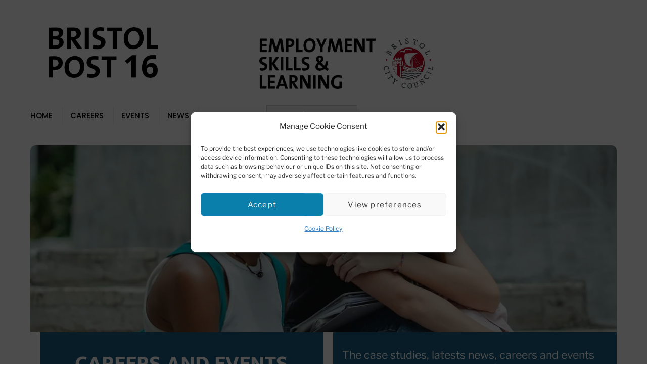

--- FILE ---
content_type: text/html; charset=UTF-8
request_url: https://www.bristolesl.com/bristolpost16/career-and-events/
body_size: 19012
content:
<!DOCTYPE html>
<html lang="en-GB">
<head><meta charset="UTF-8"><meta name="viewport" content="width=device-width, initial-scale=1, minimum-scale=1"><style id="tb_inline_styles" data-no-optimize="1">.tb_animation_on{overflow-x:hidden}.themify_builder .wow{visibility:hidden;animation-fill-mode:both}[data-tf-animation]{will-change:transform,opacity,visibility}.themify_builder .tf_lax_done{transition-duration:.8s;transition-timing-function:cubic-bezier(.165,.84,.44,1)}[data-sticky-active].tb_sticky_scroll_active{z-index:1}[data-sticky-active].tb_sticky_scroll_active .hide-on-stick{display:none}@media(min-width:1025px){.hide-desktop{width:0!important;height:0!important;padding:0!important;visibility:hidden!important;margin:0!important;display:table-column!important;background:0!important;content-visibility:hidden;overflow:hidden!important}}@media(min-width:769px) and (max-width:1024px){.hide-tablet_landscape{width:0!important;height:0!important;padding:0!important;visibility:hidden!important;margin:0!important;display:table-column!important;background:0!important;content-visibility:hidden;overflow:hidden!important}}@media(min-width:601px) and (max-width:768px){.hide-tablet{width:0!important;height:0!important;padding:0!important;visibility:hidden!important;margin:0!important;display:table-column!important;background:0!important;content-visibility:hidden;overflow:hidden!important}}@media(max-width:600px){.hide-mobile{width:0!important;height:0!important;padding:0!important;visibility:hidden!important;margin:0!important;display:table-column!important;background:0!important;content-visibility:hidden;overflow:hidden!important}}@media(max-width:768px){div.module-gallery-grid{--galn:var(--galt)}}@media(max-width:600px){
 .themify_map.tf_map_loaded{width:100%!important}
 .ui.builder_button,.ui.nav li a{padding:.525em 1.15em}
 .fullheight>.row_inner:not(.tb_col_count_1){min-height:0}
 div.module-gallery-grid{--galn:var(--galm);gap:8px}
 }</style><noscript><style>.themify_builder .wow,.wow .tf_lazy{visibility:visible!important}</style></noscript> <style id="tf_lazy_common" data-no-optimize="1">
 img{
 max-width:100%;
 height:auto
 }
 :where(.tf_in_flx,.tf_flx){display:inline-flex;flex-wrap:wrap;place-items:center}
 .tf_fa,:is(em,i) tf-lottie{display:inline-block;vertical-align:middle}:is(em,i) tf-lottie{width:1.5em;height:1.5em}.tf_fa{width:1em;height:1em;stroke-width:0;stroke:currentColor;overflow:visible;fill:currentColor;pointer-events:none;text-rendering:optimizeSpeed;buffered-rendering:static}#tf_svg symbol{overflow:visible}:where(.tf_lazy){position:relative;visibility:visible;display:block;opacity:.3}.wow .tf_lazy:not(.tf_swiper-slide){visibility:hidden;opacity:1}div.tf_audio_lazy audio{visibility:hidden;height:0;display:inline}.mejs-container{visibility:visible}.tf_iframe_lazy{transition:opacity .3s ease-in-out;min-height:10px}:where(.tf_flx),.tf_swiper-wrapper{display:flex}.tf_swiper-slide{flex-shrink:0;opacity:0;width:100%;height:100%}.tf_swiper-wrapper>br,.tf_lazy.tf_swiper-wrapper .tf_lazy:after,.tf_lazy.tf_swiper-wrapper .tf_lazy:before{display:none}.tf_lazy:after,.tf_lazy:before{content:'';display:inline-block;position:absolute;width:10px!important;height:10px!important;margin:0 3px;top:50%!important;inset-inline:auto 50%!important;border-radius:100%;background-color:currentColor;visibility:visible;animation:tf-hrz-loader infinite .75s cubic-bezier(.2,.68,.18,1.08)}.tf_lazy:after{width:6px!important;height:6px!important;inset-inline:50% auto!important;margin-top:3px;animation-delay:-.4s}@keyframes tf-hrz-loader{0%,100%{transform:scale(1);opacity:1}50%{transform:scale(.1);opacity:.6}}.tf_lazy_lightbox{position:fixed;background:rgba(11,11,11,.8);color:#ccc;top:0;left:0;display:flex;align-items:center;justify-content:center;z-index:999}.tf_lazy_lightbox .tf_lazy:after,.tf_lazy_lightbox .tf_lazy:before{background:#fff}.tf_vd_lazy,tf-lottie{display:flex;flex-wrap:wrap}tf-lottie{aspect-ratio:1.777}.tf_w.tf_vd_lazy video{width:100%;height:auto;position:static;object-fit:cover}
 </style><link type="image/png" href="https://www.bristolesl.com/wp-content/uploads/2022/04/favicon.png" rel="apple-touch-icon" /><link type="image/png" href="https://www.bristolesl.com/wp-content/uploads/2022/04/favicon.png" rel="icon" /><title>Career and Events &#8211; Bristol Post 16</title>
<style id="themify-custom-fonts">@font-face{
 font-family:'libre-franklin';
 font-style:normal;
 font-weight:400;
 font-display:swap;
 src:url('https://www.bristolesl.com/bristolpost16/wp-content/uploads/sites/4/2022/09/LibreFranklin-VariableFont_wght.ttf') format('truetype')
}
@font-face{
 font-family:'libre-franklin';
 font-style:italic;
 font-weight:400;
 font-display:swap;
 src:url('https://www.bristolesl.com/bristolpost16/wp-content/uploads/sites/4/2022/09/LibreFranklin-Italic-VariableFont_wght.ttf') format('truetype')
}
@font-face{
 font-family:'google-font-poppins';
 font-style:italic;
 font-weight:500;
 font-display:swap;
 src:url('https://www.bristolesl.com/bristolpost16/wp-content/uploads/sites/4/2022/09/pxiDyp8kv8JHgFVrJJLmg1hVF9eLYktMqg.ttf') format('truetype')
}
@font-face{
 font-family:'google-font-poppins';
 font-style:normal;
 font-weight:500;
 font-display:swap;
 src:url('https://www.bristolesl.com/bristolpost16/wp-content/uploads/sites/4/2022/09/pxiByp8kv8JHgFVrLGT9Z1xlEN2JQEk.ttf') format('truetype')
}
</style><meta name='robots' content='max-image-preview:large' /><style>img:is([sizes="auto" i], [sizes^="auto," i]) { contain-intrinsic-size: 3000px 1500px }</style><link rel="alternate" type="application/rss+xml" title="Bristol Post 16 &raquo; Feed" href="https://www.bristolesl.com/bristolpost16/feed/" />
<link rel="alternate" type="application/rss+xml" title="Bristol Post 16 &raquo; Comments Feed" href="https://www.bristolesl.com/bristolpost16/comments/feed/" />
<link rel="preload" href="https://www.bristolesl.com/bristolpost16/wp-content/plugins/instagram-feed/css/sbi-styles.min.css?ver=6.10.0" as="style"><link rel='stylesheet' id='sbi_styles-css' href='https://www.bristolesl.com/bristolpost16/wp-content/plugins/instagram-feed/css/sbi-styles.min.css?ver=6.10.0' media='all' />
<style id='jetpack-sharing-buttons-style-inline-css'>
.jetpack-sharing-buttons__services-list{display:flex;flex-direction:row;flex-wrap:wrap;gap:0;list-style-type:none;margin:5px;padding:0}.jetpack-sharing-buttons__services-list.has-small-icon-size{font-size:12px}.jetpack-sharing-buttons__services-list.has-normal-icon-size{font-size:16px}.jetpack-sharing-buttons__services-list.has-large-icon-size{font-size:24px}.jetpack-sharing-buttons__services-list.has-huge-icon-size{font-size:36px}@media print{.jetpack-sharing-buttons__services-list{display:none!important}}.editor-styles-wrapper .wp-block-jetpack-sharing-buttons{gap:0;padding-inline-start:0}ul.jetpack-sharing-buttons__services-list.has-background{padding:1.25em 2.375em}
</style>
<style id='global-styles-inline-css'>
:root{--wp--preset--aspect-ratio--square: 1;--wp--preset--aspect-ratio--4-3: 4/3;--wp--preset--aspect-ratio--3-4: 3/4;--wp--preset--aspect-ratio--3-2: 3/2;--wp--preset--aspect-ratio--2-3: 2/3;--wp--preset--aspect-ratio--16-9: 16/9;--wp--preset--aspect-ratio--9-16: 9/16;--wp--preset--color--black: #000000;--wp--preset--color--cyan-bluish-gray: #abb8c3;--wp--preset--color--white: #ffffff;--wp--preset--color--pale-pink: #f78da7;--wp--preset--color--vivid-red: #cf2e2e;--wp--preset--color--luminous-vivid-orange: #ff6900;--wp--preset--color--luminous-vivid-amber: #fcb900;--wp--preset--color--light-green-cyan: #7bdcb5;--wp--preset--color--vivid-green-cyan: #00d084;--wp--preset--color--pale-cyan-blue: #8ed1fc;--wp--preset--color--vivid-cyan-blue: #0693e3;--wp--preset--color--vivid-purple: #9b51e0;--wp--preset--gradient--vivid-cyan-blue-to-vivid-purple: linear-gradient(135deg,rgba(6,147,227,1) 0%,rgb(155,81,224) 100%);--wp--preset--gradient--light-green-cyan-to-vivid-green-cyan: linear-gradient(135deg,rgb(122,220,180) 0%,rgb(0,208,130) 100%);--wp--preset--gradient--luminous-vivid-amber-to-luminous-vivid-orange: linear-gradient(135deg,rgba(252,185,0,1) 0%,rgba(255,105,0,1) 100%);--wp--preset--gradient--luminous-vivid-orange-to-vivid-red: linear-gradient(135deg,rgba(255,105,0,1) 0%,rgb(207,46,46) 100%);--wp--preset--gradient--very-light-gray-to-cyan-bluish-gray: linear-gradient(135deg,rgb(238,238,238) 0%,rgb(169,184,195) 100%);--wp--preset--gradient--cool-to-warm-spectrum: linear-gradient(135deg,rgb(74,234,220) 0%,rgb(151,120,209) 20%,rgb(207,42,186) 40%,rgb(238,44,130) 60%,rgb(251,105,98) 80%,rgb(254,248,76) 100%);--wp--preset--gradient--blush-light-purple: linear-gradient(135deg,rgb(255,206,236) 0%,rgb(152,150,240) 100%);--wp--preset--gradient--blush-bordeaux: linear-gradient(135deg,rgb(254,205,165) 0%,rgb(254,45,45) 50%,rgb(107,0,62) 100%);--wp--preset--gradient--luminous-dusk: linear-gradient(135deg,rgb(255,203,112) 0%,rgb(199,81,192) 50%,rgb(65,88,208) 100%);--wp--preset--gradient--pale-ocean: linear-gradient(135deg,rgb(255,245,203) 0%,rgb(182,227,212) 50%,rgb(51,167,181) 100%);--wp--preset--gradient--electric-grass: linear-gradient(135deg,rgb(202,248,128) 0%,rgb(113,206,126) 100%);--wp--preset--gradient--midnight: linear-gradient(135deg,rgb(2,3,129) 0%,rgb(40,116,252) 100%);--wp--preset--font-size--small: 13px;--wp--preset--font-size--medium: clamp(14px, 0.875rem + ((1vw - 3.2px) * 0.469), 20px);--wp--preset--font-size--large: clamp(22.041px, 1.378rem + ((1vw - 3.2px) * 1.091), 36px);--wp--preset--font-size--x-large: clamp(25.014px, 1.563rem + ((1vw - 3.2px) * 1.327), 42px);--wp--preset--font-family--system-font: -apple-system,BlinkMacSystemFont,"Segoe UI",Roboto,Oxygen-Sans,Ubuntu,Cantarell,"Helvetica Neue",sans-serif;--wp--preset--spacing--20: 0.44rem;--wp--preset--spacing--30: 0.67rem;--wp--preset--spacing--40: 1rem;--wp--preset--spacing--50: 1.5rem;--wp--preset--spacing--60: 2.25rem;--wp--preset--spacing--70: 3.38rem;--wp--preset--spacing--80: 5.06rem;--wp--preset--shadow--natural: 6px 6px 9px rgba(0, 0, 0, 0.2);--wp--preset--shadow--deep: 12px 12px 50px rgba(0, 0, 0, 0.4);--wp--preset--shadow--sharp: 6px 6px 0px rgba(0, 0, 0, 0.2);--wp--preset--shadow--outlined: 6px 6px 0px -3px rgba(255, 255, 255, 1), 6px 6px rgba(0, 0, 0, 1);--wp--preset--shadow--crisp: 6px 6px 0px rgba(0, 0, 0, 1);}:where(body) { margin: 0; }.wp-site-blocks > .alignleft { float: left; margin-right: 2em; }.wp-site-blocks > .alignright { float: right; margin-left: 2em; }.wp-site-blocks > .aligncenter { justify-content: center; margin-left: auto; margin-right: auto; }:where(.wp-site-blocks) > * { margin-block-start: 24px; margin-block-end: 0; }:where(.wp-site-blocks) > :first-child { margin-block-start: 0; }:where(.wp-site-blocks) > :last-child { margin-block-end: 0; }:root { --wp--style--block-gap: 24px; }:root :where(.is-layout-flow) > :first-child{margin-block-start: 0;}:root :where(.is-layout-flow) > :last-child{margin-block-end: 0;}:root :where(.is-layout-flow) > *{margin-block-start: 24px;margin-block-end: 0;}:root :where(.is-layout-constrained) > :first-child{margin-block-start: 0;}:root :where(.is-layout-constrained) > :last-child{margin-block-end: 0;}:root :where(.is-layout-constrained) > *{margin-block-start: 24px;margin-block-end: 0;}:root :where(.is-layout-flex){gap: 24px;}:root :where(.is-layout-grid){gap: 24px;}.is-layout-flow > .alignleft{float: left;margin-inline-start: 0;margin-inline-end: 2em;}.is-layout-flow > .alignright{float: right;margin-inline-start: 2em;margin-inline-end: 0;}.is-layout-flow > .aligncenter{margin-left: auto !important;margin-right: auto !important;}.is-layout-constrained > .alignleft{float: left;margin-inline-start: 0;margin-inline-end: 2em;}.is-layout-constrained > .alignright{float: right;margin-inline-start: 2em;margin-inline-end: 0;}.is-layout-constrained > .aligncenter{margin-left: auto !important;margin-right: auto !important;}.is-layout-constrained > :where(:not(.alignleft):not(.alignright):not(.alignfull)){margin-left: auto !important;margin-right: auto !important;}body .is-layout-flex{display: flex;}.is-layout-flex{flex-wrap: wrap;align-items: center;}.is-layout-flex > :is(*, div){margin: 0;}body .is-layout-grid{display: grid;}.is-layout-grid > :is(*, div){margin: 0;}body{font-family: var(--wp--preset--font-family--system-font);font-size: var(--wp--preset--font-size--medium);line-height: 1.6;padding-top: 0px;padding-right: 0px;padding-bottom: 0px;padding-left: 0px;}a:where(:not(.wp-element-button)){text-decoration: underline;}:root :where(.wp-element-button, .wp-block-button__link){background-color: #32373c;border-width: 0;color: #fff;font-family: inherit;font-size: inherit;line-height: inherit;padding: calc(0.667em + 2px) calc(1.333em + 2px);text-decoration: none;}.has-black-color{color: var(--wp--preset--color--black) !important;}.has-cyan-bluish-gray-color{color: var(--wp--preset--color--cyan-bluish-gray) !important;}.has-white-color{color: var(--wp--preset--color--white) !important;}.has-pale-pink-color{color: var(--wp--preset--color--pale-pink) !important;}.has-vivid-red-color{color: var(--wp--preset--color--vivid-red) !important;}.has-luminous-vivid-orange-color{color: var(--wp--preset--color--luminous-vivid-orange) !important;}.has-luminous-vivid-amber-color{color: var(--wp--preset--color--luminous-vivid-amber) !important;}.has-light-green-cyan-color{color: var(--wp--preset--color--light-green-cyan) !important;}.has-vivid-green-cyan-color{color: var(--wp--preset--color--vivid-green-cyan) !important;}.has-pale-cyan-blue-color{color: var(--wp--preset--color--pale-cyan-blue) !important;}.has-vivid-cyan-blue-color{color: var(--wp--preset--color--vivid-cyan-blue) !important;}.has-vivid-purple-color{color: var(--wp--preset--color--vivid-purple) !important;}.has-black-background-color{background-color: var(--wp--preset--color--black) !important;}.has-cyan-bluish-gray-background-color{background-color: var(--wp--preset--color--cyan-bluish-gray) !important;}.has-white-background-color{background-color: var(--wp--preset--color--white) !important;}.has-pale-pink-background-color{background-color: var(--wp--preset--color--pale-pink) !important;}.has-vivid-red-background-color{background-color: var(--wp--preset--color--vivid-red) !important;}.has-luminous-vivid-orange-background-color{background-color: var(--wp--preset--color--luminous-vivid-orange) !important;}.has-luminous-vivid-amber-background-color{background-color: var(--wp--preset--color--luminous-vivid-amber) !important;}.has-light-green-cyan-background-color{background-color: var(--wp--preset--color--light-green-cyan) !important;}.has-vivid-green-cyan-background-color{background-color: var(--wp--preset--color--vivid-green-cyan) !important;}.has-pale-cyan-blue-background-color{background-color: var(--wp--preset--color--pale-cyan-blue) !important;}.has-vivid-cyan-blue-background-color{background-color: var(--wp--preset--color--vivid-cyan-blue) !important;}.has-vivid-purple-background-color{background-color: var(--wp--preset--color--vivid-purple) !important;}.has-black-border-color{border-color: var(--wp--preset--color--black) !important;}.has-cyan-bluish-gray-border-color{border-color: var(--wp--preset--color--cyan-bluish-gray) !important;}.has-white-border-color{border-color: var(--wp--preset--color--white) !important;}.has-pale-pink-border-color{border-color: var(--wp--preset--color--pale-pink) !important;}.has-vivid-red-border-color{border-color: var(--wp--preset--color--vivid-red) !important;}.has-luminous-vivid-orange-border-color{border-color: var(--wp--preset--color--luminous-vivid-orange) !important;}.has-luminous-vivid-amber-border-color{border-color: var(--wp--preset--color--luminous-vivid-amber) !important;}.has-light-green-cyan-border-color{border-color: var(--wp--preset--color--light-green-cyan) !important;}.has-vivid-green-cyan-border-color{border-color: var(--wp--preset--color--vivid-green-cyan) !important;}.has-pale-cyan-blue-border-color{border-color: var(--wp--preset--color--pale-cyan-blue) !important;}.has-vivid-cyan-blue-border-color{border-color: var(--wp--preset--color--vivid-cyan-blue) !important;}.has-vivid-purple-border-color{border-color: var(--wp--preset--color--vivid-purple) !important;}.has-vivid-cyan-blue-to-vivid-purple-gradient-background{background: var(--wp--preset--gradient--vivid-cyan-blue-to-vivid-purple) !important;}.has-light-green-cyan-to-vivid-green-cyan-gradient-background{background: var(--wp--preset--gradient--light-green-cyan-to-vivid-green-cyan) !important;}.has-luminous-vivid-amber-to-luminous-vivid-orange-gradient-background{background: var(--wp--preset--gradient--luminous-vivid-amber-to-luminous-vivid-orange) !important;}.has-luminous-vivid-orange-to-vivid-red-gradient-background{background: var(--wp--preset--gradient--luminous-vivid-orange-to-vivid-red) !important;}.has-very-light-gray-to-cyan-bluish-gray-gradient-background{background: var(--wp--preset--gradient--very-light-gray-to-cyan-bluish-gray) !important;}.has-cool-to-warm-spectrum-gradient-background{background: var(--wp--preset--gradient--cool-to-warm-spectrum) !important;}.has-blush-light-purple-gradient-background{background: var(--wp--preset--gradient--blush-light-purple) !important;}.has-blush-bordeaux-gradient-background{background: var(--wp--preset--gradient--blush-bordeaux) !important;}.has-luminous-dusk-gradient-background{background: var(--wp--preset--gradient--luminous-dusk) !important;}.has-pale-ocean-gradient-background{background: var(--wp--preset--gradient--pale-ocean) !important;}.has-electric-grass-gradient-background{background: var(--wp--preset--gradient--electric-grass) !important;}.has-midnight-gradient-background{background: var(--wp--preset--gradient--midnight) !important;}.has-small-font-size{font-size: var(--wp--preset--font-size--small) !important;}.has-medium-font-size{font-size: var(--wp--preset--font-size--medium) !important;}.has-large-font-size{font-size: var(--wp--preset--font-size--large) !important;}.has-x-large-font-size{font-size: var(--wp--preset--font-size--x-large) !important;}.has-system-font-font-family{font-family: var(--wp--preset--font-family--system-font) !important;}
:root :where(.wp-block-pullquote){font-size: clamp(0.984em, 0.984rem + ((1vw - 0.2em) * 0.645), 1.5em);line-height: 1.6;}
</style>
<link rel="preload" href="https://www.bristolesl.com/bristolpost16/wp-content/plugins/complianz-gdpr/assets/css/cookieblocker.min.css?ver=1764846178" as="style"><link rel='stylesheet' id='cmplz-general-css' href='https://www.bristolesl.com/bristolpost16/wp-content/plugins/complianz-gdpr/assets/css/cookieblocker.min.css?ver=1764846178' media='all' />
<script async src="https://www.bristolesl.com/bristolpost16/wp-content/plugins/burst-statistics/assets/js/timeme/timeme.min.js?ver=1764703541" id="burst-timeme-js"></script>
<script src="https://c0.wp.com/c/6.8.3/wp-includes/js/jquery/jquery.min.js" id="jquery-core-js"></script>
<script src="https://c0.wp.com/c/6.8.3/wp-includes/js/jquery/jquery-migrate.min.js" id="jquery-migrate-js"></script>
<link rel="https://api.w.org/" href="https://www.bristolesl.com/bristolpost16/wp-json/" /><link rel="alternate" title="JSON" type="application/json" href="https://www.bristolesl.com/bristolpost16/wp-json/wp/v2/pages/13" /><link rel="EditURI" type="application/rsd+xml" title="RSD" href="https://www.bristolesl.com/bristolpost16/xmlrpc.php?rsd" />
<meta name="generator" content="WordPress 6.8.3" />
<link rel="canonical" href="https://www.bristolesl.com/bristolpost16/career-and-events/" />
<link rel='shortlink' href='https://www.bristolesl.com/bristolpost16/?p=13' />
<link rel="alternate" title="oEmbed (JSON)" type="application/json+oembed" href="https://www.bristolesl.com/bristolpost16/wp-json/oembed/1.0/embed?url=https%3A%2F%2Fwww.bristolesl.com%2Fbristolpost16%2Fcareer-and-events%2F" />
<link rel="alternate" title="oEmbed (XML)" type="text/xml+oembed" href="https://www.bristolesl.com/bristolpost16/wp-json/oembed/1.0/embed?url=https%3A%2F%2Fwww.bristolesl.com%2Fbristolpost16%2Fcareer-and-events%2F&#038;format=xml" /><style>img#wpstats{display:none}</style><style>.cmplz-hidden {
 display: none !important;
 }</style><style>@keyframes themifyAnimatedBG{
 0%{background-color:#33baab}100%{background-color:#e33b9e}50%{background-color:#4961d7}33.3%{background-color:#2ea85c}25%{background-color:#2bb8ed}20%{background-color:#dd5135}
 }
 .module_row.animated-bg{
 animation:themifyAnimatedBG 30000ms infinite alternate
 }</style><link rel="stylesheet" href="https://www.bristolesl.com/CUSTOM.css" type="text/css" charset="utf-8" /><link rel="prefetch" href="https://www.bristolesl.com/bristolpost16/wp-content/themes/themify-ultra/js/themify-script.js?ver=8.0.6" as="script" fetchpriority="low"><link rel="prefetch" href="https://www.bristolesl.com/bristolpost16/wp-content/themes/themify-ultra/themify/js/modules/themify-sidemenu.js?ver=8.1.8" as="script" fetchpriority="low"><link rel="preload" href="https://www.bristolesl.com/bristolpost16/wp-content/themes/themify-ultra/themify/themify-builder/js/themify-builder-script.js?ver=8.1.8" as="script" fetchpriority="low"><style id="tf_gf_fonts_style">@font-face{font-family:'Libre Franklin';font-style:italic;font-weight:300;font-display:swap;src:url(https://fonts.gstatic.com/s/librefranklin/v19/jizBREVItHgc8qDIbSTKq4XkRiUa6zgTjmbI.woff2) format('woff2');unicode-range:U+0460-052F,U+1C80-1C8A,U+20B4,U+2DE0-2DFF,U+A640-A69F,U+FE2E-FE2F;}@font-face{font-family:'Libre Franklin';font-style:italic;font-weight:300;font-display:swap;src:url(https://fonts.gstatic.com/s/librefranklin/v19/jizBREVItHgc8qDIbSTKq4XkRiUa6zETjmbI.woff2) format('woff2');unicode-range:U+0301,U+0400-045F,U+0490-0491,U+04B0-04B1,U+2116;}@font-face{font-family:'Libre Franklin';font-style:italic;font-weight:300;font-display:swap;src:url(https://fonts.gstatic.com/s/librefranklin/v19/jizBREVItHgc8qDIbSTKq4XkRiUa6zoTjmbI.woff2) format('woff2');unicode-range:U+0102-0103,U+0110-0111,U+0128-0129,U+0168-0169,U+01A0-01A1,U+01AF-01B0,U+0300-0301,U+0303-0304,U+0308-0309,U+0323,U+0329,U+1EA0-1EF9,U+20AB;}@font-face{font-family:'Libre Franklin';font-style:italic;font-weight:300;font-display:swap;src:url(https://fonts.gstatic.com/s/librefranklin/v19/jizBREVItHgc8qDIbSTKq4XkRiUa6zsTjmbI.woff2) format('woff2');unicode-range:U+0100-02BA,U+02BD-02C5,U+02C7-02CC,U+02CE-02D7,U+02DD-02FF,U+0304,U+0308,U+0329,U+1D00-1DBF,U+1E00-1E9F,U+1EF2-1EFF,U+2020,U+20A0-20AB,U+20AD-20C0,U+2113,U+2C60-2C7F,U+A720-A7FF;}@font-face{font-family:'Libre Franklin';font-style:italic;font-weight:300;font-display:swap;src:url(https://fonts.gstatic.com/s/librefranklin/v19/jizBREVItHgc8qDIbSTKq4XkRiUa6zUTjg.woff2) format('woff2');unicode-range:U+0000-00FF,U+0131,U+0152-0153,U+02BB-02BC,U+02C6,U+02DA,U+02DC,U+0304,U+0308,U+0329,U+2000-206F,U+20AC,U+2122,U+2191,U+2193,U+2212,U+2215,U+FEFF,U+FFFD;}@font-face{font-family:'Libre Franklin';font-style:italic;font-display:swap;src:url(https://fonts.gstatic.com/s/librefranklin/v19/jizBREVItHgc8qDIbSTKq4XkRiUa6zgTjmbI.woff2) format('woff2');unicode-range:U+0460-052F,U+1C80-1C8A,U+20B4,U+2DE0-2DFF,U+A640-A69F,U+FE2E-FE2F;}@font-face{font-family:'Libre Franklin';font-style:italic;font-display:swap;src:url(https://fonts.gstatic.com/s/librefranklin/v19/jizBREVItHgc8qDIbSTKq4XkRiUa6zETjmbI.woff2) format('woff2');unicode-range:U+0301,U+0400-045F,U+0490-0491,U+04B0-04B1,U+2116;}@font-face{font-family:'Libre Franklin';font-style:italic;font-display:swap;src:url(https://fonts.gstatic.com/s/librefranklin/v19/jizBREVItHgc8qDIbSTKq4XkRiUa6zoTjmbI.woff2) format('woff2');unicode-range:U+0102-0103,U+0110-0111,U+0128-0129,U+0168-0169,U+01A0-01A1,U+01AF-01B0,U+0300-0301,U+0303-0304,U+0308-0309,U+0323,U+0329,U+1EA0-1EF9,U+20AB;}@font-face{font-family:'Libre Franklin';font-style:italic;font-display:swap;src:url(https://fonts.gstatic.com/s/librefranklin/v19/jizBREVItHgc8qDIbSTKq4XkRiUa6zsTjmbI.woff2) format('woff2');unicode-range:U+0100-02BA,U+02BD-02C5,U+02C7-02CC,U+02CE-02D7,U+02DD-02FF,U+0304,U+0308,U+0329,U+1D00-1DBF,U+1E00-1E9F,U+1EF2-1EFF,U+2020,U+20A0-20AB,U+20AD-20C0,U+2113,U+2C60-2C7F,U+A720-A7FF;}@font-face{font-family:'Libre Franklin';font-style:italic;font-display:swap;src:url(https://fonts.gstatic.com/s/librefranklin/v19/jizBREVItHgc8qDIbSTKq4XkRiUa6zUTjg.woff2) format('woff2');unicode-range:U+0000-00FF,U+0131,U+0152-0153,U+02BB-02BC,U+02C6,U+02DA,U+02DC,U+0304,U+0308,U+0329,U+2000-206F,U+20AC,U+2122,U+2191,U+2193,U+2212,U+2215,U+FEFF,U+FFFD;}@font-face{font-family:'Libre Franklin';font-style:italic;font-weight:500;font-display:swap;src:url(https://fonts.gstatic.com/s/librefranklin/v19/jizBREVItHgc8qDIbSTKq4XkRiUa6zgTjmbI.woff2) format('woff2');unicode-range:U+0460-052F,U+1C80-1C8A,U+20B4,U+2DE0-2DFF,U+A640-A69F,U+FE2E-FE2F;}@font-face{font-family:'Libre Franklin';font-style:italic;font-weight:500;font-display:swap;src:url(https://fonts.gstatic.com/s/librefranklin/v19/jizBREVItHgc8qDIbSTKq4XkRiUa6zETjmbI.woff2) format('woff2');unicode-range:U+0301,U+0400-045F,U+0490-0491,U+04B0-04B1,U+2116;}@font-face{font-family:'Libre Franklin';font-style:italic;font-weight:500;font-display:swap;src:url(https://fonts.gstatic.com/s/librefranklin/v19/jizBREVItHgc8qDIbSTKq4XkRiUa6zoTjmbI.woff2) format('woff2');unicode-range:U+0102-0103,U+0110-0111,U+0128-0129,U+0168-0169,U+01A0-01A1,U+01AF-01B0,U+0300-0301,U+0303-0304,U+0308-0309,U+0323,U+0329,U+1EA0-1EF9,U+20AB;}@font-face{font-family:'Libre Franklin';font-style:italic;font-weight:500;font-display:swap;src:url(https://fonts.gstatic.com/s/librefranklin/v19/jizBREVItHgc8qDIbSTKq4XkRiUa6zsTjmbI.woff2) format('woff2');unicode-range:U+0100-02BA,U+02BD-02C5,U+02C7-02CC,U+02CE-02D7,U+02DD-02FF,U+0304,U+0308,U+0329,U+1D00-1DBF,U+1E00-1E9F,U+1EF2-1EFF,U+2020,U+20A0-20AB,U+20AD-20C0,U+2113,U+2C60-2C7F,U+A720-A7FF;}@font-face{font-family:'Libre Franklin';font-style:italic;font-weight:500;font-display:swap;src:url(https://fonts.gstatic.com/s/librefranklin/v19/jizBREVItHgc8qDIbSTKq4XkRiUa6zUTjg.woff2) format('woff2');unicode-range:U+0000-00FF,U+0131,U+0152-0153,U+02BB-02BC,U+02C6,U+02DA,U+02DC,U+0304,U+0308,U+0329,U+2000-206F,U+20AC,U+2122,U+2191,U+2193,U+2212,U+2215,U+FEFF,U+FFFD;}@font-face{font-family:'Libre Franklin';font-style:italic;font-weight:600;font-display:swap;src:url(https://fonts.gstatic.com/s/librefranklin/v19/jizBREVItHgc8qDIbSTKq4XkRiUa6zgTjmbI.woff2) format('woff2');unicode-range:U+0460-052F,U+1C80-1C8A,U+20B4,U+2DE0-2DFF,U+A640-A69F,U+FE2E-FE2F;}@font-face{font-family:'Libre Franklin';font-style:italic;font-weight:600;font-display:swap;src:url(https://fonts.gstatic.com/s/librefranklin/v19/jizBREVItHgc8qDIbSTKq4XkRiUa6zETjmbI.woff2) format('woff2');unicode-range:U+0301,U+0400-045F,U+0490-0491,U+04B0-04B1,U+2116;}@font-face{font-family:'Libre Franklin';font-style:italic;font-weight:600;font-display:swap;src:url(https://fonts.gstatic.com/s/librefranklin/v19/jizBREVItHgc8qDIbSTKq4XkRiUa6zoTjmbI.woff2) format('woff2');unicode-range:U+0102-0103,U+0110-0111,U+0128-0129,U+0168-0169,U+01A0-01A1,U+01AF-01B0,U+0300-0301,U+0303-0304,U+0308-0309,U+0323,U+0329,U+1EA0-1EF9,U+20AB;}@font-face{font-family:'Libre Franklin';font-style:italic;font-weight:600;font-display:swap;src:url(https://fonts.gstatic.com/s/librefranklin/v19/jizBREVItHgc8qDIbSTKq4XkRiUa6zsTjmbI.woff2) format('woff2');unicode-range:U+0100-02BA,U+02BD-02C5,U+02C7-02CC,U+02CE-02D7,U+02DD-02FF,U+0304,U+0308,U+0329,U+1D00-1DBF,U+1E00-1E9F,U+1EF2-1EFF,U+2020,U+20A0-20AB,U+20AD-20C0,U+2113,U+2C60-2C7F,U+A720-A7FF;}@font-face{font-family:'Libre Franklin';font-style:italic;font-weight:600;font-display:swap;src:url(https://fonts.gstatic.com/s/librefranklin/v19/jizBREVItHgc8qDIbSTKq4XkRiUa6zUTjg.woff2) format('woff2');unicode-range:U+0000-00FF,U+0131,U+0152-0153,U+02BB-02BC,U+02C6,U+02DA,U+02DC,U+0304,U+0308,U+0329,U+2000-206F,U+20AC,U+2122,U+2191,U+2193,U+2212,U+2215,U+FEFF,U+FFFD;}@font-face{font-family:'Libre Franklin';font-style:italic;font-weight:700;font-display:swap;src:url(https://fonts.gstatic.com/s/librefranklin/v19/jizBREVItHgc8qDIbSTKq4XkRiUa6zgTjmbI.woff2) format('woff2');unicode-range:U+0460-052F,U+1C80-1C8A,U+20B4,U+2DE0-2DFF,U+A640-A69F,U+FE2E-FE2F;}@font-face{font-family:'Libre Franklin';font-style:italic;font-weight:700;font-display:swap;src:url(https://fonts.gstatic.com/s/librefranklin/v19/jizBREVItHgc8qDIbSTKq4XkRiUa6zETjmbI.woff2) format('woff2');unicode-range:U+0301,U+0400-045F,U+0490-0491,U+04B0-04B1,U+2116;}@font-face{font-family:'Libre Franklin';font-style:italic;font-weight:700;font-display:swap;src:url(https://fonts.gstatic.com/s/librefranklin/v19/jizBREVItHgc8qDIbSTKq4XkRiUa6zoTjmbI.woff2) format('woff2');unicode-range:U+0102-0103,U+0110-0111,U+0128-0129,U+0168-0169,U+01A0-01A1,U+01AF-01B0,U+0300-0301,U+0303-0304,U+0308-0309,U+0323,U+0329,U+1EA0-1EF9,U+20AB;}@font-face{font-family:'Libre Franklin';font-style:italic;font-weight:700;font-display:swap;src:url(https://fonts.gstatic.com/s/librefranklin/v19/jizBREVItHgc8qDIbSTKq4XkRiUa6zsTjmbI.woff2) format('woff2');unicode-range:U+0100-02BA,U+02BD-02C5,U+02C7-02CC,U+02CE-02D7,U+02DD-02FF,U+0304,U+0308,U+0329,U+1D00-1DBF,U+1E00-1E9F,U+1EF2-1EFF,U+2020,U+20A0-20AB,U+20AD-20C0,U+2113,U+2C60-2C7F,U+A720-A7FF;}@font-face{font-family:'Libre Franklin';font-style:italic;font-weight:700;font-display:swap;src:url(https://fonts.gstatic.com/s/librefranklin/v19/jizBREVItHgc8qDIbSTKq4XkRiUa6zUTjg.woff2) format('woff2');unicode-range:U+0000-00FF,U+0131,U+0152-0153,U+02BB-02BC,U+02C6,U+02DA,U+02DC,U+0304,U+0308,U+0329,U+2000-206F,U+20AC,U+2122,U+2191,U+2193,U+2212,U+2215,U+FEFF,U+FFFD;}@font-face{font-family:'Libre Franklin';font-weight:300;font-display:swap;src:url(https://fonts.gstatic.com/s/librefranklin/v19/jizDREVItHgc8qDIbSTKq4XkRiUS2zcLig.woff2) format('woff2');unicode-range:U+0460-052F,U+1C80-1C8A,U+20B4,U+2DE0-2DFF,U+A640-A69F,U+FE2E-FE2F;}@font-face{font-family:'Libre Franklin';font-weight:300;font-display:swap;src:url(https://fonts.gstatic.com/s/librefranklin/v19/jizDREVItHgc8qDIbSTKq4XkRiUb2zcLig.woff2) format('woff2');unicode-range:U+0301,U+0400-045F,U+0490-0491,U+04B0-04B1,U+2116;}@font-face{font-family:'Libre Franklin';font-weight:300;font-display:swap;src:url(https://fonts.gstatic.com/s/librefranklin/v19/jizDREVItHgc8qDIbSTKq4XkRiUQ2zcLig.woff2) format('woff2');unicode-range:U+0102-0103,U+0110-0111,U+0128-0129,U+0168-0169,U+01A0-01A1,U+01AF-01B0,U+0300-0301,U+0303-0304,U+0308-0309,U+0323,U+0329,U+1EA0-1EF9,U+20AB;}@font-face{font-family:'Libre Franklin';font-weight:300;font-display:swap;src:url(https://fonts.gstatic.com/s/librefranklin/v19/jizDREVItHgc8qDIbSTKq4XkRiUR2zcLig.woff2) format('woff2');unicode-range:U+0100-02BA,U+02BD-02C5,U+02C7-02CC,U+02CE-02D7,U+02DD-02FF,U+0304,U+0308,U+0329,U+1D00-1DBF,U+1E00-1E9F,U+1EF2-1EFF,U+2020,U+20A0-20AB,U+20AD-20C0,U+2113,U+2C60-2C7F,U+A720-A7FF;}@font-face{font-family:'Libre Franklin';font-weight:300;font-display:swap;src:url(https://fonts.gstatic.com/s/librefranklin/v19/jizDREVItHgc8qDIbSTKq4XkRiUf2zc.woff2) format('woff2');unicode-range:U+0000-00FF,U+0131,U+0152-0153,U+02BB-02BC,U+02C6,U+02DA,U+02DC,U+0304,U+0308,U+0329,U+2000-206F,U+20AC,U+2122,U+2191,U+2193,U+2212,U+2215,U+FEFF,U+FFFD;}@font-face{font-family:'Libre Franklin';font-display:swap;src:url(https://fonts.gstatic.com/s/librefranklin/v19/jizDREVItHgc8qDIbSTKq4XkRiUS2zcLig.woff2) format('woff2');unicode-range:U+0460-052F,U+1C80-1C8A,U+20B4,U+2DE0-2DFF,U+A640-A69F,U+FE2E-FE2F;}@font-face{font-family:'Libre Franklin';font-display:swap;src:url(https://fonts.gstatic.com/s/librefranklin/v19/jizDREVItHgc8qDIbSTKq4XkRiUb2zcLig.woff2) format('woff2');unicode-range:U+0301,U+0400-045F,U+0490-0491,U+04B0-04B1,U+2116;}@font-face{font-family:'Libre Franklin';font-display:swap;src:url(https://fonts.gstatic.com/s/librefranklin/v19/jizDREVItHgc8qDIbSTKq4XkRiUQ2zcLig.woff2) format('woff2');unicode-range:U+0102-0103,U+0110-0111,U+0128-0129,U+0168-0169,U+01A0-01A1,U+01AF-01B0,U+0300-0301,U+0303-0304,U+0308-0309,U+0323,U+0329,U+1EA0-1EF9,U+20AB;}@font-face{font-family:'Libre Franklin';font-display:swap;src:url(https://fonts.gstatic.com/s/librefranklin/v19/jizDREVItHgc8qDIbSTKq4XkRiUR2zcLig.woff2) format('woff2');unicode-range:U+0100-02BA,U+02BD-02C5,U+02C7-02CC,U+02CE-02D7,U+02DD-02FF,U+0304,U+0308,U+0329,U+1D00-1DBF,U+1E00-1E9F,U+1EF2-1EFF,U+2020,U+20A0-20AB,U+20AD-20C0,U+2113,U+2C60-2C7F,U+A720-A7FF;}@font-face{font-family:'Libre Franklin';font-display:swap;src:url(https://fonts.gstatic.com/s/librefranklin/v19/jizDREVItHgc8qDIbSTKq4XkRiUf2zc.woff2) format('woff2');unicode-range:U+0000-00FF,U+0131,U+0152-0153,U+02BB-02BC,U+02C6,U+02DA,U+02DC,U+0304,U+0308,U+0329,U+2000-206F,U+20AC,U+2122,U+2191,U+2193,U+2212,U+2215,U+FEFF,U+FFFD;}@font-face{font-family:'Libre Franklin';font-weight:500;font-display:swap;src:url(https://fonts.gstatic.com/s/librefranklin/v19/jizDREVItHgc8qDIbSTKq4XkRiUS2zcLig.woff2) format('woff2');unicode-range:U+0460-052F,U+1C80-1C8A,U+20B4,U+2DE0-2DFF,U+A640-A69F,U+FE2E-FE2F;}@font-face{font-family:'Libre Franklin';font-weight:500;font-display:swap;src:url(https://fonts.gstatic.com/s/librefranklin/v19/jizDREVItHgc8qDIbSTKq4XkRiUb2zcLig.woff2) format('woff2');unicode-range:U+0301,U+0400-045F,U+0490-0491,U+04B0-04B1,U+2116;}@font-face{font-family:'Libre Franklin';font-weight:500;font-display:swap;src:url(https://fonts.gstatic.com/s/librefranklin/v19/jizDREVItHgc8qDIbSTKq4XkRiUQ2zcLig.woff2) format('woff2');unicode-range:U+0102-0103,U+0110-0111,U+0128-0129,U+0168-0169,U+01A0-01A1,U+01AF-01B0,U+0300-0301,U+0303-0304,U+0308-0309,U+0323,U+0329,U+1EA0-1EF9,U+20AB;}@font-face{font-family:'Libre Franklin';font-weight:500;font-display:swap;src:url(https://fonts.gstatic.com/s/librefranklin/v19/jizDREVItHgc8qDIbSTKq4XkRiUR2zcLig.woff2) format('woff2');unicode-range:U+0100-02BA,U+02BD-02C5,U+02C7-02CC,U+02CE-02D7,U+02DD-02FF,U+0304,U+0308,U+0329,U+1D00-1DBF,U+1E00-1E9F,U+1EF2-1EFF,U+2020,U+20A0-20AB,U+20AD-20C0,U+2113,U+2C60-2C7F,U+A720-A7FF;}@font-face{font-family:'Libre Franklin';font-weight:500;font-display:swap;src:url(https://fonts.gstatic.com/s/librefranklin/v19/jizDREVItHgc8qDIbSTKq4XkRiUf2zc.woff2) format('woff2');unicode-range:U+0000-00FF,U+0131,U+0152-0153,U+02BB-02BC,U+02C6,U+02DA,U+02DC,U+0304,U+0308,U+0329,U+2000-206F,U+20AC,U+2122,U+2191,U+2193,U+2212,U+2215,U+FEFF,U+FFFD;}@font-face{font-family:'Libre Franklin';font-weight:600;font-display:swap;src:url(https://fonts.gstatic.com/s/librefranklin/v19/jizDREVItHgc8qDIbSTKq4XkRiUS2zcLig.woff2) format('woff2');unicode-range:U+0460-052F,U+1C80-1C8A,U+20B4,U+2DE0-2DFF,U+A640-A69F,U+FE2E-FE2F;}@font-face{font-family:'Libre Franklin';font-weight:600;font-display:swap;src:url(https://fonts.gstatic.com/s/librefranklin/v19/jizDREVItHgc8qDIbSTKq4XkRiUb2zcLig.woff2) format('woff2');unicode-range:U+0301,U+0400-045F,U+0490-0491,U+04B0-04B1,U+2116;}@font-face{font-family:'Libre Franklin';font-weight:600;font-display:swap;src:url(https://fonts.gstatic.com/s/librefranklin/v19/jizDREVItHgc8qDIbSTKq4XkRiUQ2zcLig.woff2) format('woff2');unicode-range:U+0102-0103,U+0110-0111,U+0128-0129,U+0168-0169,U+01A0-01A1,U+01AF-01B0,U+0300-0301,U+0303-0304,U+0308-0309,U+0323,U+0329,U+1EA0-1EF9,U+20AB;}@font-face{font-family:'Libre Franklin';font-weight:600;font-display:swap;src:url(https://fonts.gstatic.com/s/librefranklin/v19/jizDREVItHgc8qDIbSTKq4XkRiUR2zcLig.woff2) format('woff2');unicode-range:U+0100-02BA,U+02BD-02C5,U+02C7-02CC,U+02CE-02D7,U+02DD-02FF,U+0304,U+0308,U+0329,U+1D00-1DBF,U+1E00-1E9F,U+1EF2-1EFF,U+2020,U+20A0-20AB,U+20AD-20C0,U+2113,U+2C60-2C7F,U+A720-A7FF;}@font-face{font-family:'Libre Franklin';font-weight:600;font-display:swap;src:url(https://fonts.gstatic.com/s/librefranklin/v19/jizDREVItHgc8qDIbSTKq4XkRiUf2zc.woff2) format('woff2');unicode-range:U+0000-00FF,U+0131,U+0152-0153,U+02BB-02BC,U+02C6,U+02DA,U+02DC,U+0304,U+0308,U+0329,U+2000-206F,U+20AC,U+2122,U+2191,U+2193,U+2212,U+2215,U+FEFF,U+FFFD;}@font-face{font-family:'Libre Franklin';font-weight:700;font-display:swap;src:url(https://fonts.gstatic.com/s/librefranklin/v19/jizDREVItHgc8qDIbSTKq4XkRiUS2zcLig.woff2) format('woff2');unicode-range:U+0460-052F,U+1C80-1C8A,U+20B4,U+2DE0-2DFF,U+A640-A69F,U+FE2E-FE2F;}@font-face{font-family:'Libre Franklin';font-weight:700;font-display:swap;src:url(https://fonts.gstatic.com/s/librefranklin/v19/jizDREVItHgc8qDIbSTKq4XkRiUb2zcLig.woff2) format('woff2');unicode-range:U+0301,U+0400-045F,U+0490-0491,U+04B0-04B1,U+2116;}@font-face{font-family:'Libre Franklin';font-weight:700;font-display:swap;src:url(https://fonts.gstatic.com/s/librefranklin/v19/jizDREVItHgc8qDIbSTKq4XkRiUQ2zcLig.woff2) format('woff2');unicode-range:U+0102-0103,U+0110-0111,U+0128-0129,U+0168-0169,U+01A0-01A1,U+01AF-01B0,U+0300-0301,U+0303-0304,U+0308-0309,U+0323,U+0329,U+1EA0-1EF9,U+20AB;}@font-face{font-family:'Libre Franklin';font-weight:700;font-display:swap;src:url(https://fonts.gstatic.com/s/librefranklin/v19/jizDREVItHgc8qDIbSTKq4XkRiUR2zcLig.woff2) format('woff2');unicode-range:U+0100-02BA,U+02BD-02C5,U+02C7-02CC,U+02CE-02D7,U+02DD-02FF,U+0304,U+0308,U+0329,U+1D00-1DBF,U+1E00-1E9F,U+1EF2-1EFF,U+2020,U+20A0-20AB,U+20AD-20C0,U+2113,U+2C60-2C7F,U+A720-A7FF;}@font-face{font-family:'Libre Franklin';font-weight:700;font-display:swap;src:url(https://fonts.gstatic.com/s/librefranklin/v19/jizDREVItHgc8qDIbSTKq4XkRiUf2zc.woff2) format('woff2');unicode-range:U+0000-00FF,U+0131,U+0152-0153,U+02BB-02BC,U+02C6,U+02DA,U+02DC,U+0304,U+0308,U+0329,U+2000-206F,U+20AC,U+2122,U+2191,U+2193,U+2212,U+2215,U+FEFF,U+FFFD;}@font-face{font-family:'Mukta';font-display:swap;src:url(https://fonts.gstatic.com/s/mukta/v16/iJWKBXyXfDDVXbnArXyi0A.woff2) format('woff2');unicode-range:U+0900-097F,U+1CD0-1CF9,U+200C-200D,U+20A8,U+20B9,U+20F0,U+25CC,U+A830-A839,U+A8E0-A8FF,U+11B00-11B09;}@font-face{font-family:'Mukta';font-display:swap;src:url(https://fonts.gstatic.com/s/mukta/v16/iJWKBXyXfDDVXbnPrXyi0A.woff2) format('woff2');unicode-range:U+0100-02BA,U+02BD-02C5,U+02C7-02CC,U+02CE-02D7,U+02DD-02FF,U+0304,U+0308,U+0329,U+1D00-1DBF,U+1E00-1E9F,U+1EF2-1EFF,U+2020,U+20A0-20AB,U+20AD-20C0,U+2113,U+2C60-2C7F,U+A720-A7FF;}@font-face{font-family:'Mukta';font-display:swap;src:url(https://fonts.gstatic.com/s/mukta/v16/iJWKBXyXfDDVXbnBrXw.woff2) format('woff2');unicode-range:U+0000-00FF,U+0131,U+0152-0153,U+02BB-02BC,U+02C6,U+02DA,U+02DC,U+0304,U+0308,U+0329,U+2000-206F,U+20AC,U+2122,U+2191,U+2193,U+2212,U+2215,U+FEFF,U+FFFD;}@font-face{font-family:'Mukta';font-weight:800;font-display:swap;src:url(https://fonts.gstatic.com/s/mukta/v16/iJWHBXyXfDDVXbFmi2mc8WDm7Q.woff2) format('woff2');unicode-range:U+0900-097F,U+1CD0-1CF9,U+200C-200D,U+20A8,U+20B9,U+20F0,U+25CC,U+A830-A839,U+A8E0-A8FF,U+11B00-11B09;}@font-face{font-family:'Mukta';font-weight:800;font-display:swap;src:url(https://fonts.gstatic.com/s/mukta/v16/iJWHBXyXfDDVXbFmi2mT8WDm7Q.woff2) format('woff2');unicode-range:U+0100-02BA,U+02BD-02C5,U+02C7-02CC,U+02CE-02D7,U+02DD-02FF,U+0304,U+0308,U+0329,U+1D00-1DBF,U+1E00-1E9F,U+1EF2-1EFF,U+2020,U+20A0-20AB,U+20AD-20C0,U+2113,U+2C60-2C7F,U+A720-A7FF;}@font-face{font-family:'Mukta';font-weight:800;font-display:swap;src:url(https://fonts.gstatic.com/s/mukta/v16/iJWHBXyXfDDVXbFmi2md8WA.woff2) format('woff2');unicode-range:U+0000-00FF,U+0131,U+0152-0153,U+02BB-02BC,U+02C6,U+02DA,U+02DC,U+0304,U+0308,U+0329,U+2000-206F,U+20AC,U+2122,U+2191,U+2193,U+2212,U+2215,U+FEFF,U+FFFD;}@font-face{font-family:'Poppins';font-style:italic;font-weight:300;font-display:swap;src:url(https://fonts.gstatic.com/s/poppins/v23/pxiDyp8kv8JHgFVrJJLm21lVFteOcEg.woff2) format('woff2');unicode-range:U+0900-097F,U+1CD0-1CF9,U+200C-200D,U+20A8,U+20B9,U+20F0,U+25CC,U+A830-A839,U+A8E0-A8FF,U+11B00-11B09;}@font-face{font-family:'Poppins';font-style:italic;font-weight:300;font-display:swap;src:url(https://fonts.gstatic.com/s/poppins/v23/pxiDyp8kv8JHgFVrJJLm21lVGdeOcEg.woff2) format('woff2');unicode-range:U+0100-02BA,U+02BD-02C5,U+02C7-02CC,U+02CE-02D7,U+02DD-02FF,U+0304,U+0308,U+0329,U+1D00-1DBF,U+1E00-1E9F,U+1EF2-1EFF,U+2020,U+20A0-20AB,U+20AD-20C0,U+2113,U+2C60-2C7F,U+A720-A7FF;}@font-face{font-family:'Poppins';font-style:italic;font-weight:300;font-display:swap;src:url(https://fonts.gstatic.com/s/poppins/v23/pxiDyp8kv8JHgFVrJJLm21lVF9eO.woff2) format('woff2');unicode-range:U+0000-00FF,U+0131,U+0152-0153,U+02BB-02BC,U+02C6,U+02DA,U+02DC,U+0304,U+0308,U+0329,U+2000-206F,U+20AC,U+2122,U+2191,U+2193,U+2212,U+2215,U+FEFF,U+FFFD;}@font-face{font-family:'Poppins';font-style:italic;font-display:swap;src:url(https://fonts.gstatic.com/s/poppins/v23/pxiGyp8kv8JHgFVrJJLucXtAKPY.woff2) format('woff2');unicode-range:U+0900-097F,U+1CD0-1CF9,U+200C-200D,U+20A8,U+20B9,U+20F0,U+25CC,U+A830-A839,U+A8E0-A8FF,U+11B00-11B09;}@font-face{font-family:'Poppins';font-style:italic;font-display:swap;src:url(https://fonts.gstatic.com/s/poppins/v23/pxiGyp8kv8JHgFVrJJLufntAKPY.woff2) format('woff2');unicode-range:U+0100-02BA,U+02BD-02C5,U+02C7-02CC,U+02CE-02D7,U+02DD-02FF,U+0304,U+0308,U+0329,U+1D00-1DBF,U+1E00-1E9F,U+1EF2-1EFF,U+2020,U+20A0-20AB,U+20AD-20C0,U+2113,U+2C60-2C7F,U+A720-A7FF;}@font-face{font-family:'Poppins';font-style:italic;font-display:swap;src:url(https://fonts.gstatic.com/s/poppins/v23/pxiGyp8kv8JHgFVrJJLucHtA.woff2) format('woff2');unicode-range:U+0000-00FF,U+0131,U+0152-0153,U+02BB-02BC,U+02C6,U+02DA,U+02DC,U+0304,U+0308,U+0329,U+2000-206F,U+20AC,U+2122,U+2191,U+2193,U+2212,U+2215,U+FEFF,U+FFFD;}@font-face{font-family:'Poppins';font-style:italic;font-weight:500;font-display:swap;src:url(https://fonts.gstatic.com/s/poppins/v23/pxiDyp8kv8JHgFVrJJLmg1hVFteOcEg.woff2) format('woff2');unicode-range:U+0900-097F,U+1CD0-1CF9,U+200C-200D,U+20A8,U+20B9,U+20F0,U+25CC,U+A830-A839,U+A8E0-A8FF,U+11B00-11B09;}@font-face{font-family:'Poppins';font-style:italic;font-weight:500;font-display:swap;src:url(https://fonts.gstatic.com/s/poppins/v23/pxiDyp8kv8JHgFVrJJLmg1hVGdeOcEg.woff2) format('woff2');unicode-range:U+0100-02BA,U+02BD-02C5,U+02C7-02CC,U+02CE-02D7,U+02DD-02FF,U+0304,U+0308,U+0329,U+1D00-1DBF,U+1E00-1E9F,U+1EF2-1EFF,U+2020,U+20A0-20AB,U+20AD-20C0,U+2113,U+2C60-2C7F,U+A720-A7FF;}@font-face{font-family:'Poppins';font-style:italic;font-weight:500;font-display:swap;src:url(https://fonts.gstatic.com/s/poppins/v23/pxiDyp8kv8JHgFVrJJLmg1hVF9eO.woff2) format('woff2');unicode-range:U+0000-00FF,U+0131,U+0152-0153,U+02BB-02BC,U+02C6,U+02DA,U+02DC,U+0304,U+0308,U+0329,U+2000-206F,U+20AC,U+2122,U+2191,U+2193,U+2212,U+2215,U+FEFF,U+FFFD;}@font-face{font-family:'Poppins';font-style:italic;font-weight:600;font-display:swap;src:url(https://fonts.gstatic.com/s/poppins/v23/pxiDyp8kv8JHgFVrJJLmr19VFteOcEg.woff2) format('woff2');unicode-range:U+0900-097F,U+1CD0-1CF9,U+200C-200D,U+20A8,U+20B9,U+20F0,U+25CC,U+A830-A839,U+A8E0-A8FF,U+11B00-11B09;}@font-face{font-family:'Poppins';font-style:italic;font-weight:600;font-display:swap;src:url(https://fonts.gstatic.com/s/poppins/v23/pxiDyp8kv8JHgFVrJJLmr19VGdeOcEg.woff2) format('woff2');unicode-range:U+0100-02BA,U+02BD-02C5,U+02C7-02CC,U+02CE-02D7,U+02DD-02FF,U+0304,U+0308,U+0329,U+1D00-1DBF,U+1E00-1E9F,U+1EF2-1EFF,U+2020,U+20A0-20AB,U+20AD-20C0,U+2113,U+2C60-2C7F,U+A720-A7FF;}@font-face{font-family:'Poppins';font-style:italic;font-weight:600;font-display:swap;src:url(https://fonts.gstatic.com/s/poppins/v23/pxiDyp8kv8JHgFVrJJLmr19VF9eO.woff2) format('woff2');unicode-range:U+0000-00FF,U+0131,U+0152-0153,U+02BB-02BC,U+02C6,U+02DA,U+02DC,U+0304,U+0308,U+0329,U+2000-206F,U+20AC,U+2122,U+2191,U+2193,U+2212,U+2215,U+FEFF,U+FFFD;}@font-face{font-family:'Poppins';font-style:italic;font-weight:700;font-display:swap;src:url(https://fonts.gstatic.com/s/poppins/v23/pxiDyp8kv8JHgFVrJJLmy15VFteOcEg.woff2) format('woff2');unicode-range:U+0900-097F,U+1CD0-1CF9,U+200C-200D,U+20A8,U+20B9,U+20F0,U+25CC,U+A830-A839,U+A8E0-A8FF,U+11B00-11B09;}@font-face{font-family:'Poppins';font-style:italic;font-weight:700;font-display:swap;src:url(https://fonts.gstatic.com/s/poppins/v23/pxiDyp8kv8JHgFVrJJLmy15VGdeOcEg.woff2) format('woff2');unicode-range:U+0100-02BA,U+02BD-02C5,U+02C7-02CC,U+02CE-02D7,U+02DD-02FF,U+0304,U+0308,U+0329,U+1D00-1DBF,U+1E00-1E9F,U+1EF2-1EFF,U+2020,U+20A0-20AB,U+20AD-20C0,U+2113,U+2C60-2C7F,U+A720-A7FF;}@font-face{font-family:'Poppins';font-style:italic;font-weight:700;font-display:swap;src:url(https://fonts.gstatic.com/s/poppins/v23/pxiDyp8kv8JHgFVrJJLmy15VF9eO.woff2) format('woff2');unicode-range:U+0000-00FF,U+0131,U+0152-0153,U+02BB-02BC,U+02C6,U+02DA,U+02DC,U+0304,U+0308,U+0329,U+2000-206F,U+20AC,U+2122,U+2191,U+2193,U+2212,U+2215,U+FEFF,U+FFFD;}@font-face{font-family:'Poppins';font-weight:300;font-display:swap;src:url(https://fonts.gstatic.com/s/poppins/v23/pxiByp8kv8JHgFVrLDz8Z11lFc-K.woff2) format('woff2');unicode-range:U+0900-097F,U+1CD0-1CF9,U+200C-200D,U+20A8,U+20B9,U+20F0,U+25CC,U+A830-A839,U+A8E0-A8FF,U+11B00-11B09;}@font-face{font-family:'Poppins';font-weight:300;font-display:swap;src:url(https://fonts.gstatic.com/s/poppins/v23/pxiByp8kv8JHgFVrLDz8Z1JlFc-K.woff2) format('woff2');unicode-range:U+0100-02BA,U+02BD-02C5,U+02C7-02CC,U+02CE-02D7,U+02DD-02FF,U+0304,U+0308,U+0329,U+1D00-1DBF,U+1E00-1E9F,U+1EF2-1EFF,U+2020,U+20A0-20AB,U+20AD-20C0,U+2113,U+2C60-2C7F,U+A720-A7FF;}@font-face{font-family:'Poppins';font-weight:300;font-display:swap;src:url(https://fonts.gstatic.com/s/poppins/v23/pxiByp8kv8JHgFVrLDz8Z1xlFQ.woff2) format('woff2');unicode-range:U+0000-00FF,U+0131,U+0152-0153,U+02BB-02BC,U+02C6,U+02DA,U+02DC,U+0304,U+0308,U+0329,U+2000-206F,U+20AC,U+2122,U+2191,U+2193,U+2212,U+2215,U+FEFF,U+FFFD;}@font-face{font-family:'Poppins';font-display:swap;src:url(https://fonts.gstatic.com/s/poppins/v23/pxiEyp8kv8JHgFVrJJbecmNE.woff2) format('woff2');unicode-range:U+0900-097F,U+1CD0-1CF9,U+200C-200D,U+20A8,U+20B9,U+20F0,U+25CC,U+A830-A839,U+A8E0-A8FF,U+11B00-11B09;}@font-face{font-family:'Poppins';font-display:swap;src:url(https://fonts.gstatic.com/s/poppins/v23/pxiEyp8kv8JHgFVrJJnecmNE.woff2) format('woff2');unicode-range:U+0100-02BA,U+02BD-02C5,U+02C7-02CC,U+02CE-02D7,U+02DD-02FF,U+0304,U+0308,U+0329,U+1D00-1DBF,U+1E00-1E9F,U+1EF2-1EFF,U+2020,U+20A0-20AB,U+20AD-20C0,U+2113,U+2C60-2C7F,U+A720-A7FF;}@font-face{font-family:'Poppins';font-display:swap;src:url(https://fonts.gstatic.com/s/poppins/v23/pxiEyp8kv8JHgFVrJJfecg.woff2) format('woff2');unicode-range:U+0000-00FF,U+0131,U+0152-0153,U+02BB-02BC,U+02C6,U+02DA,U+02DC,U+0304,U+0308,U+0329,U+2000-206F,U+20AC,U+2122,U+2191,U+2193,U+2212,U+2215,U+FEFF,U+FFFD;}@font-face{font-family:'Poppins';font-weight:500;font-display:swap;src:url(https://fonts.gstatic.com/s/poppins/v23/pxiByp8kv8JHgFVrLGT9Z11lFc-K.woff2) format('woff2');unicode-range:U+0900-097F,U+1CD0-1CF9,U+200C-200D,U+20A8,U+20B9,U+20F0,U+25CC,U+A830-A839,U+A8E0-A8FF,U+11B00-11B09;}@font-face{font-family:'Poppins';font-weight:500;font-display:swap;src:url(https://fonts.gstatic.com/s/poppins/v23/pxiByp8kv8JHgFVrLGT9Z1JlFc-K.woff2) format('woff2');unicode-range:U+0100-02BA,U+02BD-02C5,U+02C7-02CC,U+02CE-02D7,U+02DD-02FF,U+0304,U+0308,U+0329,U+1D00-1DBF,U+1E00-1E9F,U+1EF2-1EFF,U+2020,U+20A0-20AB,U+20AD-20C0,U+2113,U+2C60-2C7F,U+A720-A7FF;}@font-face{font-family:'Poppins';font-weight:500;font-display:swap;src:url(https://fonts.gstatic.com/s/poppins/v23/pxiByp8kv8JHgFVrLGT9Z1xlFQ.woff2) format('woff2');unicode-range:U+0000-00FF,U+0131,U+0152-0153,U+02BB-02BC,U+02C6,U+02DA,U+02DC,U+0304,U+0308,U+0329,U+2000-206F,U+20AC,U+2122,U+2191,U+2193,U+2212,U+2215,U+FEFF,U+FFFD;}@font-face{font-family:'Poppins';font-weight:600;font-display:swap;src:url(https://fonts.gstatic.com/s/poppins/v23/pxiByp8kv8JHgFVrLEj6Z11lFc-K.woff2) format('woff2');unicode-range:U+0900-097F,U+1CD0-1CF9,U+200C-200D,U+20A8,U+20B9,U+20F0,U+25CC,U+A830-A839,U+A8E0-A8FF,U+11B00-11B09;}@font-face{font-family:'Poppins';font-weight:600;font-display:swap;src:url(https://fonts.gstatic.com/s/poppins/v23/pxiByp8kv8JHgFVrLEj6Z1JlFc-K.woff2) format('woff2');unicode-range:U+0100-02BA,U+02BD-02C5,U+02C7-02CC,U+02CE-02D7,U+02DD-02FF,U+0304,U+0308,U+0329,U+1D00-1DBF,U+1E00-1E9F,U+1EF2-1EFF,U+2020,U+20A0-20AB,U+20AD-20C0,U+2113,U+2C60-2C7F,U+A720-A7FF;}@font-face{font-family:'Poppins';font-weight:600;font-display:swap;src:url(https://fonts.gstatic.com/s/poppins/v23/pxiByp8kv8JHgFVrLEj6Z1xlFQ.woff2) format('woff2');unicode-range:U+0000-00FF,U+0131,U+0152-0153,U+02BB-02BC,U+02C6,U+02DA,U+02DC,U+0304,U+0308,U+0329,U+2000-206F,U+20AC,U+2122,U+2191,U+2193,U+2212,U+2215,U+FEFF,U+FFFD;}@font-face{font-family:'Poppins';font-weight:700;font-display:swap;src:url(https://fonts.gstatic.com/s/poppins/v23/pxiByp8kv8JHgFVrLCz7Z11lFc-K.woff2) format('woff2');unicode-range:U+0900-097F,U+1CD0-1CF9,U+200C-200D,U+20A8,U+20B9,U+20F0,U+25CC,U+A830-A839,U+A8E0-A8FF,U+11B00-11B09;}@font-face{font-family:'Poppins';font-weight:700;font-display:swap;src:url(https://fonts.gstatic.com/s/poppins/v23/pxiByp8kv8JHgFVrLCz7Z1JlFc-K.woff2) format('woff2');unicode-range:U+0100-02BA,U+02BD-02C5,U+02C7-02CC,U+02CE-02D7,U+02DD-02FF,U+0304,U+0308,U+0329,U+1D00-1DBF,U+1E00-1E9F,U+1EF2-1EFF,U+2020,U+20A0-20AB,U+20AD-20C0,U+2113,U+2C60-2C7F,U+A720-A7FF;}@font-face{font-family:'Poppins';font-weight:700;font-display:swap;src:url(https://fonts.gstatic.com/s/poppins/v23/pxiByp8kv8JHgFVrLCz7Z1xlFQ.woff2) format('woff2');unicode-range:U+0000-00FF,U+0131,U+0152-0153,U+02BB-02BC,U+02C6,U+02DA,U+02DC,U+0304,U+0308,U+0329,U+2000-206F,U+20AC,U+2122,U+2191,U+2193,U+2212,U+2215,U+FEFF,U+FFFD;}</style><link rel="preload" fetchpriority="high" href="https://www.bristolesl.com/bristolpost16/wp-content/uploads/sites/4/themify-concate/3307184900/themify-2509965378.css" as="style"><link fetchpriority="high" id="themify_concate-css" rel="stylesheet" href="https://www.bristolesl.com/bristolpost16/wp-content/uploads/sites/4/themify-concate/3307184900/themify-2509965378.css"><link rel="preconnect" href="https://www.google-analytics.com"></head>
<body data-cmplz=1 class="wp-singular page-template-default page page-id-13 wp-theme-themify-ultra skin-gadgets sidebar-none full_width no-home tf_focus_heavy tb_animation_on ready-view header-magazine fixed-header-enabled footer-horizontal-left logo-off search-off menu-dropdown sidemenu-active" data-burst_id="13" data-burst_type="page">
<a class="screen-reader-text skip-to-content" href="#content">Skip to content</a><svg id="tf_svg" style="display:none"><defs></defs></svg><script> </script><div id="pagewrap" class="tf_box hfeed site"><div id="headerwrap" class=' tf_box'> <div class="header-icons tf_hide"><a id="menu-icon" class="tf_inline_b tf_text_dec" href="#mobile-menu" aria-label="Menu"><span class="menu-icon-inner tf_inline_b tf_vmiddle tf_overflow"></span><span class="screen-reader-text">Menu</span></a> </div><header id="header" class="tf_box pagewidth tf_clearfix" itemscope="itemscope" itemtype="https://schema.org/WPHeader"><div class="header-bar tf_box"> </div><div id="mobile-menu" class="sidemenu sidemenu-off tf_scrollbar"><div class="navbar-wrapper tf_clearfix"><div class="social-widget tf_inline_b tf_vmiddle"> </div><nav id="main-nav-wrap" itemscope="itemscope" itemtype="https://schema.org/SiteNavigationElement"><ul id="main-nav" class="main-nav tf_clearfix tf_box"><li id="menu-item-30" class="menu-item-page-7 menu-item menu-item-type-post_type menu-item-object-page menu-item-home menu-item-has-children has-sub-menu menu-item-30" aria-haspopup="true"><a href="https://www.bristolesl.com/bristolpost16/">Home<span class="child-arrow"></span></a> <ul class="sub-menu"><li id="menu-item-40" class="menu-item-page-22 menu-item menu-item-type-post_type menu-item-object-page menu-item-40 menu-page-22-parent-30"><a href="https://www.bristolesl.com/bristolpost16/welcome/young-people/">Young People</a> </li>
<li id="menu-item-39" class="menu-item-page-24 menu-item menu-item-type-post_type menu-item-object-page menu-item-39 menu-page-24-parent-30"><a href="https://www.bristolesl.com/bristolpost16/welcome/parent-or-carers/">Parent or Carers</a> </li>
<li id="menu-item-38" class="menu-item-page-26 menu-item menu-item-type-post_type menu-item-object-page menu-item-38 menu-page-26-parent-30"><a href="https://www.bristolesl.com/bristolpost16/welcome/education-and-training-providers/">Education and Training Providers</a> </li>
<li id="menu-item-261" class="menu-item-page-233 menu-item menu-item-type-post_type menu-item-object-page menu-item-261 menu-page-233-parent-30"><a href="https://www.bristolesl.com/bristolpost16/welcome/young-parents/">Young Parents</a> </li>
</ul></li>
<li id="menu-item-4476" class="menu-item-page-4214 menu-item menu-item-type-post_type menu-item-object-page menu-item-4476"><a href="https://www.bristolesl.com/bristolpost16/careers/">Careers</a> </li>
<li id="menu-item-4475" class="menu-item-page-4216 menu-item menu-item-type-post_type menu-item-object-page menu-item-4475"><a href="https://www.bristolesl.com/bristolpost16/events/">Events</a> </li>
<li id="menu-item-4477" class="menu-item-page-9 menu-item menu-item-type-post_type menu-item-object-page menu-item-4477"><a href="https://www.bristolesl.com/bristolpost16/news/">News</a> </li>
<li id="menu-item-32" class="menu-item-page-15 menu-item menu-item-type-post_type menu-item-object-page menu-item-32"><a href="https://www.bristolesl.com/bristolpost16/contact-us/">Contact Us</a> </li>
<li style="position:relative;" class="menu-item menu-item-gtranslate"><div style="position:absolute;white-space:nowrap;" id="gtranslate_menu_wrapper_65066"></div></li></ul></nav> </div><div class="header-widget tf_clear tf_clearfix"><div class="header-widget-inner tf_scrollbar tf_clearfix"><div class="col3-1 first tf_box tf_float"><div id="block-14" class="widget widget_block"><p></p></div><div id="block-7" class="widget widget_block widget_media_image">
<figure class="wp-block-image size-full is-resized"><a href="https://www.bristolesl.com/bristolpost16/"><img decoding="async" width="342" height="159" src="https://www.bristolesl.com/bristolpost16/wp-content/uploads/sites/4/2022/04/Bristol-Post-16-logo.png" alt="Bristol Post 16" class="wp-image-110" style="width:215px;height:100px" title="" srcset="https://i0.wp.com/www.bristolesl.com/bristolpost16/wp-content/uploads/sites/4/2022/04/Bristol-Post-16-logo.png?w=342&amp;ssl=1 342w, https://i0.wp.com/www.bristolesl.com/bristolpost16/wp-content/uploads/sites/4/2022/04/Bristol-Post-16-logo.png?resize=300%2C139&amp;ssl=1 300w" sizes="(max-width: 342px) 100vw, 342px" /></a></figure>
</div></div><div class="col3-1 tf_box tf_float"><div id="block-13" class="widget widget_block widget_text">
<p></p>
</div></div><div class="col3-1 tf_box tf_float"><div id="block-15" class="widget widget_block"><p></p></div><div id="block-10" class="widget widget_block widget_media_image">
<figure class="wp-block-image alignright size-full is-resized"><a href="https://www.bristol.gov.uk/"><img decoding="async" width="378" height="378" src="https://www.bristolesl.com/bristolpost16/wp-content/uploads/sites/4/2022/04/bristolcitycouncil378.jpg" alt="Visit Bristol City Council Website" class="wp-image-112" style="width:100px;height:100px" title="" srcset="https://i0.wp.com/www.bristolesl.com/bristolpost16/wp-content/uploads/sites/4/2022/04/bristolcitycouncil378.jpg?w=378&amp;ssl=1 378w, https://i0.wp.com/www.bristolesl.com/bristolpost16/wp-content/uploads/sites/4/2022/04/bristolcitycouncil378.jpg?resize=300%2C300&amp;ssl=1 300w, https://i0.wp.com/www.bristolesl.com/bristolpost16/wp-content/uploads/sites/4/2022/04/bristolcitycouncil378.jpg?resize=150%2C150&amp;ssl=1 150w, https://i0.wp.com/www.bristolesl.com/bristolpost16/wp-content/uploads/sites/4/2022/04/bristolcitycouncil378.jpg?resize=47%2C48&amp;ssl=1 47w, https://i0.wp.com/www.bristolesl.com/bristolpost16/wp-content/uploads/sites/4/2022/04/bristolcitycouncil378.jpg?resize=232%2C232&amp;ssl=1 232w" sizes="(max-width: 378px) 100vw, 378px" /></a></figure>
</div><div id="block-9" class="widget widget_block widget_media_image">
<figure class="wp-block-image alignright size-full is-resized"><a href="https://www.bristolesl.com/"><img decoding="async" width="601" height="249" src="https://www.bristolesl.com/bristolpost16/wp-content/uploads/sites/4/2022/04/esllogoBLK600.png" alt="Open Bristol Employment, Skills and Learning" class="wp-image-111" style="width:230px;height:100px" title="" srcset="https://i0.wp.com/www.bristolesl.com/bristolpost16/wp-content/uploads/sites/4/2022/04/esllogoBLK600.png?w=601&amp;ssl=1 601w, https://i0.wp.com/www.bristolesl.com/bristolpost16/wp-content/uploads/sites/4/2022/04/esllogoBLK600.png?resize=300%2C124&amp;ssl=1 300w" sizes="(max-width: 601px) 100vw, 601px" /></a></figure>
</div></div></div></div><a id="menu-icon-close" aria-label="Close menu" class="tf_close tf_hide" href="#"><span class="screen-reader-text">Close Menu</span></a></div></header> </div><div id="body" class="tf_box tf_clear tf_mw tf_clearfix"><div id="layout" class="pagewidth tf_box tf_clearfix"><main id="content" class="tf_box tf_clearfix"> <div id="page-13" class="type-page"><div class="page-content entry-content"><div id="themify_builder_content-13" data-postid="13" class="themify_builder_content themify_builder_content-13 themify_builder tf_clear"><div data-lazy="1" class="module_row themify_builder_row tb_3rxb461 tb_first tf_w"><div class="row_inner col_align_top tb_col_count_1 tf_box tf_rel"><div data-lazy="1" class="module_column tb-column col-full tb_gx43462 first"><div data-lazy="1" class="module_subrow themify_builder_sub_row tf_w col_align_middle gutter-none tb_col_count_2 tb_jxm1462"><div data-lazy="1" class="module_column sub_column col4-2 tb_77iw463 first"></div><div data-lazy="1" class="module_column sub_column col4-2 tb_or8v463 last"></div></div></div></div></div><div data-css_id="wgb0827" data-lazy="1" class="module_row themify_builder_row fullwidth_row_container tb_wgb0827 tf_w"><div class="row_inner col_align_middle gutter-none tb_col_count_2 tf_box tf_rel"><div data-lazy="1" class="module_column tb-column col4-2 tb_yyld827 first"><div class="module module-text tb_tnjb827 " data-lazy="1"><div class="tb_text_wrap"><h1 style="text-align: center;">CAREERS AND EVENTS</h1> </div>
</div></div><div data-lazy="1" class="module_column tb-column col4-2 tb_ogcc827 last"><div class="module module-text tb_yh58827 " data-lazy="1"><div class="tb_text_wrap"><p>The case studies, latests news, careers and events happening in the area.</p> </div>
</div></div></div></div><div data-lazy="1" class="module_row themify_builder_row tb_amk9376 tf_w"><div class="row_inner col_align_top tb_col_count_1 tf_box tf_rel"><div data-lazy="1" class="module_column tb-column col-full tb_nlrm376 first"><div class="module module-text tb_k50g376 " data-lazy="1"><div class="tb_text_wrap"></div>
</div></div></div></div><div data-lazy="1" class="module_row themify_builder_row tb_n6ag958 tf_w"><div class="row_inner col_align_top tb_col_count_1 tf_box tf_rel"><div data-lazy="1" class="module_column tb-column col-full tb_oq5m958 first"><div class="module module-text tb_ibc7959 " data-lazy="1"><div class="tb_text_wrap"><p>Here are just a few examples of the great initiatives that we are leading right now&#8230;</p> </div>
</div></div></div></div><div data-lazy="1" class="module_row themify_builder_row tb_87s5619 tf_w"><div class="row_inner col_align_top tb_col_count_1 tf_box tf_rel"><div data-lazy="1" class="module_column tb-column col-full tb_jf6t619 first"><div class="module module-post tb_r8oz482 "><div class="builder-posts-wrap loops-wrapper list-large-image tf_clear tf_clearfix" data-lazy="1"><article id="post-3685" class="post tf_clearfix post-3685 type-post status-publish format-standard has-post-thumbnail hentry category-featured category-news tag-post-16-pathways has-post-title has-post-date has-post-category has-post-tag has-post-comment no-post-author "><figure class="post-image tf_clearfix is_video"><img data-recalc-dims="1" decoding="async" src="https://i0.wp.com/www.bristolesl.com/bristolpost16/wp-content/uploads/sites/4/2025/12/Website-Featured-Images-56.jpg?resize=600%2C400&#038;ssl=1" width="600" height="400" class="wp-post-image wp-image-4620" title="Website Featured Images (56)" alt="Website Featured Images (56)"> </figure><div class="post-content"><div class="post-content-inner"><div class="post-date-wrap post-date-inline"><time class="post-date entry-date updated" datetime="2025-12-19"><span class="year">19 December 2025</span></time></div><h2 class="post-title entry-title"><a href="https://www.bristolesl.com/bristolpost16/2025/12/post-16-pathways-booklet/">Post 16 Pathways Booklet</a></h2> <div class="entry-content"><p>We&#8217;re please to announce our new Post 16 Pathways Handbook which is full of information and guidance about all things post 16!  You can read the Post 16 Pathways Booklet here. The booklet aims to give clear and easy to understand information about: An explanation of why post 16 provision is [&hellip;]</p></div></div></div></article> </div></div> </div></div></div><div data-lazy="1" class="module_row themify_builder_row tb_2fc5514 tf_w"><div class="row_inner col_align_top tb_col_count_1 tf_box tf_rel"><div data-lazy="1" class="module_column tb-column col-full tb_oqet514 first"><div class="module module-text tb_2do2620 " data-lazy="1"><div class="tb_text_wrap"><h2>Follow our latest news and updates</h2> </div>
</div><div class="module module-post tb_lf4t514 "><div class="builder-posts-wrap loops-wrapper list-thumb-image tf_clear tf_clearfix" data-lazy="1"><article id="post-4715" class="post tf_clearfix post-4715 type-post status-publish format-standard has-post-thumbnail hentry category-events category-events-featured category-job-fair category-open-day category-open-evening tag-careers-fair tag-job-fair tag-open-day tag-open-evening tag-open-event has-post-title has-post-date has-post-category has-post-tag has-post-comment no-post-author "><figure class="post-image tf_clearfix is_video"><img data-recalc-dims="1" decoding="async" src="https://i0.wp.com/www.bristolesl.com/bristolpost16/wp-content/uploads/sites/4/2026/01/Website-Featured-Images-57.jpg?resize=232%2C174&#038;ssl=1" width="232" height="174" class="wp-post-image wp-image-4716" title="Website Featured Images (57)" alt="Website Featured Images (57)" srcset="https://i0.wp.com/www.bristolesl.com/bristolpost16/wp-content/uploads/sites/4/2026/01/Website-Featured-Images-57.jpg?resize=232%2C174&amp;ssl=1 232w, https://i0.wp.com/www.bristolesl.com/bristolpost16/wp-content/uploads/sites/4/2026/01/Website-Featured-Images-57.jpg?zoom=2&amp;resize=232%2C174&amp;ssl=1 464w, https://i0.wp.com/www.bristolesl.com/bristolpost16/wp-content/uploads/sites/4/2026/01/Website-Featured-Images-57.jpg?zoom=3&amp;resize=232%2C174&amp;ssl=1 696w" sizes="(max-width: 232px) 100vw, 232px" /> </figure><div class="post-content"><div class="post-content-inner"><div class="post-date-wrap post-date-inline"><time class="post-date entry-date updated" datetime="2026-01-16"><span class="year">16 January 2026</span></time></div><h2 class="post-title entry-title"><a href="https://www.bristolesl.com/bristolpost16/2026/01/upcoming-open-events-job-fairs/">Upcoming Open Events and Job Fairs: Jan-March 2026</a></h2> <div class="entry-content"><p>Happy New Year! 2026 is in full swing &#8211; and there&#8217;s plenty of open events and job fairs to look forward to over the next [&hellip;]</p></div></div></div></article><article id="post-4667" class="post tf_clearfix post-4667 type-post status-publish format-standard has-post-thumbnail hentry category-news has-post-title has-post-date has-post-category has-post-tag has-post-comment no-post-author "><figure class="post-image tf_clearfix is_video"><img data-recalc-dims="1" decoding="async" src="https://i0.wp.com/www.bristolesl.com/bristolpost16/wp-content/uploads/sites/4/2023/09/robins.jpg?resize=232%2C174&#038;ssl=1" width="232" height="174" class="wp-post-image wp-image-1121" title="robins" alt="Bristol City Robins Logo, Red bird"> </figure><div class="post-content"><div class="post-content-inner"><div class="post-date-wrap post-date-inline"><time class="post-date entry-date updated" datetime="2026-12-29"><span class="year">29 December 2025</span></time></div><h2 class="post-title entry-title"><a href="https://www.bristolesl.com/bristolpost16/2025/12/breaking-barriers-what-young-people-told-us-about-becoming-neet-in-bristol/">Breaking Barriers: What Young People Told Us About Becoming NEET in Bristol</a></h2> <div class="entry-content"><p>Why do some young people in Bristol end up NEET (Not in Education, Employment or Training)? That’s the question our Peer Researcher team set out [&hellip;]</p></div></div></div></article><article id="post-4649" class="post tf_clearfix post-4649 type-post status-publish format-standard has-post-thumbnail hentry category-apprenticeships category-news tag-apprentice tag-apprenticeships tag-hype tag-work-experience has-post-title has-post-date has-post-category has-post-tag has-post-comment no-post-author "><figure class="post-image tf_clearfix is_video"><img data-recalc-dims="1" decoding="async" src="https://i0.wp.com/www.bristolesl.com/bristolpost16/wp-content/uploads/sites/4/2025/12/ESL-Webpage-Image.jpg?resize=232%2C174&#038;ssl=1" width="232" height="174" class="wp-post-image wp-image-4650" title="ESL Webpage Image" alt="ESL Webpage Image" srcset="https://i0.wp.com/www.bristolesl.com/bristolpost16/wp-content/uploads/sites/4/2025/12/ESL-Webpage-Image.jpg?resize=232%2C174&amp;ssl=1 232w, https://i0.wp.com/www.bristolesl.com/bristolpost16/wp-content/uploads/sites/4/2025/12/ESL-Webpage-Image.jpg?zoom=2&amp;resize=232%2C174&amp;ssl=1 464w, https://i0.wp.com/www.bristolesl.com/bristolpost16/wp-content/uploads/sites/4/2025/12/ESL-Webpage-Image.jpg?zoom=3&amp;resize=232%2C174&amp;ssl=1 696w" sizes="(max-width: 232px) 100vw, 232px" /> </figure><div class="post-content"><div class="post-content-inner"><div class="post-date-wrap post-date-inline"><time class="post-date entry-date updated" datetime="2025-12-24"><span class="year">24 December 2025</span></time></div><h2 class="post-title entry-title"><a href="https://www.bristolesl.com/bristolpost16/2025/12/finding-employment-through-lasting-connections-dans-experience-with-the-post-16-team/">Finding employment through lasting connections – Dan’s experience with the Post 16 Team</a></h2> <div class="entry-content"><p>18-year-old Dan has faced multiple barriers on his journey through education and into employment, including a difficult transition into post-16 life. “I’ve been a young [&hellip;]</p></div></div></div></article><article id="post-3685" class="post tf_clearfix post-3685 type-post status-publish format-standard has-post-thumbnail hentry category-featured category-news tag-post-16-pathways has-post-title has-post-date has-post-category has-post-tag has-post-comment no-post-author "><figure class="post-image tf_clearfix is_video"><img data-recalc-dims="1" decoding="async" src="https://i0.wp.com/www.bristolesl.com/bristolpost16/wp-content/uploads/sites/4/2025/12/Website-Featured-Images-56.jpg?resize=232%2C174&#038;ssl=1" width="232" height="174" class="wp-post-image wp-image-4620" title="Website Featured Images (56)" alt="Website Featured Images (56)" srcset="https://i0.wp.com/www.bristolesl.com/bristolpost16/wp-content/uploads/sites/4/2025/12/Website-Featured-Images-56.jpg?resize=232%2C174&amp;ssl=1 232w, https://i0.wp.com/www.bristolesl.com/bristolpost16/wp-content/uploads/sites/4/2025/12/Website-Featured-Images-56.jpg?zoom=2&amp;resize=232%2C174&amp;ssl=1 464w, https://i0.wp.com/www.bristolesl.com/bristolpost16/wp-content/uploads/sites/4/2025/12/Website-Featured-Images-56.jpg?zoom=3&amp;resize=232%2C174&amp;ssl=1 696w" sizes="(max-width: 232px) 100vw, 232px" /> </figure><div class="post-content"><div class="post-content-inner"><div class="post-date-wrap post-date-inline"><time class="post-date entry-date updated" datetime="2025-12-19"><span class="year">19 December 2025</span></time></div><h2 class="post-title entry-title"><a href="https://www.bristolesl.com/bristolpost16/2025/12/post-16-pathways-booklet/">Post 16 Pathways Booklet</a></h2> <div class="entry-content"><p>We&#8217;re please to announce our new Post 16 Pathways Handbook which is full of information and guidance about all things post 16!  You can read [&hellip;]</p></div></div></div></article><article id="post-4606" class="post tf_clearfix post-4606 type-post status-publish format-standard has-post-thumbnail hentry category-news tag-young-parents has-post-title has-post-date has-post-category has-post-tag has-post-comment no-post-author "><figure class="post-image tf_clearfix is_video"><img data-recalc-dims="1" decoding="async" src="https://i0.wp.com/www.bristolesl.com/bristolpost16/wp-content/uploads/sites/4/2025/12/Group-pic.jpg?resize=232%2C174&#038;ssl=1" width="232" height="174" class="wp-post-image wp-image-4607" title="Group pic" alt="Group pic" srcset="https://i0.wp.com/www.bristolesl.com/bristolpost16/wp-content/uploads/sites/4/2025/12/Group-pic.jpg?resize=232%2C174&amp;ssl=1 232w, https://i0.wp.com/www.bristolesl.com/bristolpost16/wp-content/uploads/sites/4/2025/12/Group-pic.jpg?resize=300%2C225&amp;ssl=1 300w, https://i0.wp.com/www.bristolesl.com/bristolpost16/wp-content/uploads/sites/4/2025/12/Group-pic.jpg?resize=768%2C576&amp;ssl=1 768w, https://i0.wp.com/www.bristolesl.com/bristolpost16/wp-content/uploads/sites/4/2025/12/Group-pic.jpg?w=1024&amp;ssl=1 1024w" sizes="(max-width: 232px) 100vw, 232px" /> </figure><div class="post-content"><div class="post-content-inner"><div class="post-date-wrap post-date-inline"><time class="post-date entry-date updated" datetime="2025-12-18"><span class="year">18 December 2025</span></time></div><h2 class="post-title entry-title"><a href="https://www.bristolesl.com/bristolpost16/2025/12/recognising-achievement-young-parents-celebrate-their-english-and-maths-success/">Recognising achievement: Young Parents celebrate their English and Maths success</a></h2> <div class="entry-content"><p>The Young Parents Team have been supporting classes of young parents with studying for their English and Maths Functional Skills qualifications. In July 2025, the [&hellip;]</p></div></div></div></article><article id="post-4532" class="post tf_clearfix post-4532 type-post status-publish format-standard has-post-thumbnail hentry category-events category-next-level category-open-day tag-business tag-customer-service tag-level-2 tag-next-level-training tag-open-day has-post-title has-post-date has-post-category has-post-tag has-post-comment no-post-author "><figure class="post-image tf_clearfix is_video"><img data-recalc-dims="1" decoding="async" src="https://i0.wp.com/www.bristolesl.com/bristolpost16/wp-content/uploads/sites/4/2025/12/Website-Featured-Images-54.jpg?resize=232%2C174&#038;ssl=1" width="232" height="174" class="wp-post-image wp-image-4534" title="Website Featured Images (54)" alt="Website Featured Images (54)" srcset="https://i0.wp.com/www.bristolesl.com/bristolpost16/wp-content/uploads/sites/4/2025/12/Website-Featured-Images-54.jpg?resize=232%2C174&amp;ssl=1 232w, https://i0.wp.com/www.bristolesl.com/bristolpost16/wp-content/uploads/sites/4/2025/12/Website-Featured-Images-54.jpg?zoom=2&amp;resize=232%2C174&amp;ssl=1 464w, https://i0.wp.com/www.bristolesl.com/bristolpost16/wp-content/uploads/sites/4/2025/12/Website-Featured-Images-54.jpg?zoom=3&amp;resize=232%2C174&amp;ssl=1 696w" sizes="(max-width: 232px) 100vw, 232px" /> </figure><div class="post-content"><div class="post-content-inner"><div class="post-date-wrap post-date-inline"><time class="post-date entry-date updated" datetime="2025-12-16"><span class="year">16 December 2025</span></time></div><h2 class="post-title entry-title"><a href="https://www.bristolesl.com/bristolpost16/2025/12/next-level-training-business-academy-drop-in-day-january-2026/">Next Level Training Business Academy Drop In Day &#8211; January 2026</a></h2> <div class="entry-content"><p>Are you interested in joining Next Level Training&#8217;s Business Academy in January? You can book a 1-1 slot to have an informal chat to staff [&hellip;]</p></div></div></div></article><article id="post-4469" class="post tf_clearfix post-4469 type-post status-publish format-standard has-post-thumbnail hentry category-careers category-careers-featured category-youth-voice tag-research tag-youth-voice has-post-title has-post-date has-post-category has-post-tag has-post-comment no-post-author "><figure class="post-image tf_clearfix is_video"><img data-recalc-dims="1" decoding="async" src="https://i0.wp.com/www.bristolesl.com/bristolpost16/wp-content/uploads/sites/4/2025/12/Website-Featured-Images-53.jpg?resize=232%2C174&#038;ssl=1" width="232" height="174" class="wp-post-image wp-image-4471" title="Website Featured Images (53)" alt="Website Featured Images (53)" srcset="https://i0.wp.com/www.bristolesl.com/bristolpost16/wp-content/uploads/sites/4/2025/12/Website-Featured-Images-53.jpg?resize=232%2C174&amp;ssl=1 232w, https://i0.wp.com/www.bristolesl.com/bristolpost16/wp-content/uploads/sites/4/2025/12/Website-Featured-Images-53.jpg?zoom=2&amp;resize=232%2C174&amp;ssl=1 464w, https://i0.wp.com/www.bristolesl.com/bristolpost16/wp-content/uploads/sites/4/2025/12/Website-Featured-Images-53.jpg?zoom=3&amp;resize=232%2C174&amp;ssl=1 696w" sizes="(max-width: 232px) 100vw, 232px" /> </figure><div class="post-content"><div class="post-content-inner"><div class="post-date-wrap post-date-inline"><time class="post-date entry-date updated" datetime="2025-12-16"><span class="year">16 December 2025</span></time></div><h2 class="post-title entry-title"><a href="https://www.bristolesl.com/bristolpost16/2025/12/the-rise-study-use-your-voice/">The RISE Study &#8211; Use Your Voice!</a></h2> <div class="entry-content"><p>Do you want to use your voice to help support other young people? The University of Bristol is keen to reach out to young adults [&hellip;]</p></div></div></div></article><article id="post-4460" class="post tf_clearfix post-4460 type-post status-publish format-standard has-post-thumbnail hentry category-careers category-careers-featured category-events category-events-featured category-information-event category-job-fair category-jobs-fair tag-job-fair tag-jobs has-post-title has-post-date has-post-category has-post-tag has-post-comment no-post-author "><figure class="post-image tf_clearfix is_video"><img data-recalc-dims="1" decoding="async" src="https://i0.wp.com/www.bristolesl.com/bristolpost16/wp-content/uploads/sites/4/2025/12/Screenshot-2025-12-15-165236.jpg?resize=232%2C174&#038;ssl=1" width="232" height="174" class="wp-post-image wp-image-4464" alt="Partial view of the New Monday Poster" srcset="https://i0.wp.com/www.bristolesl.com/bristolpost16/wp-content/uploads/sites/4/2025/12/Screenshot-2025-12-15-165236.jpg?resize=232%2C174&amp;ssl=1 232w, https://i0.wp.com/www.bristolesl.com/bristolpost16/wp-content/uploads/sites/4/2025/12/Screenshot-2025-12-15-165236.jpg?zoom=2&amp;resize=232%2C174&amp;ssl=1 464w" sizes="(max-width: 232px) 100vw, 232px" /> </figure><div class="post-content"><div class="post-content-inner"><div class="post-date-wrap post-date-inline"><time class="post-date entry-date updated" datetime="2025-12-15"><span class="year">15 December 2025</span></time></div><h2 class="post-title entry-title"><a href="https://www.bristolesl.com/bristolpost16/2025/12/new-monday/">New Monday</a></h2> <div class="entry-content"><p>Save the date- New Monday 2026! Thinking about a your next steps with education? Looking for work? Need advice on health &amp; wellbeing, debt, or energy [&hellip;]</p></div></div></div></article><article id="post-4180" class="post tf_clearfix post-4180 type-post status-publish format-standard has-post-thumbnail hentry category-careers category-entrepreneurship tag-bipc tag-business tag-business-ip-centre tag-self-employment tag-small-business has-post-title has-post-date has-post-category has-post-tag has-post-comment no-post-author "><figure class="post-image tf_clearfix is_video"><img data-recalc-dims="1" decoding="async" src="https://i0.wp.com/www.bristolesl.com/bristolpost16/wp-content/uploads/sites/4/2025/12/Website-Featured-Images-52.jpg?resize=232%2C174&#038;ssl=1" width="232" height="174" class="wp-post-image wp-image-4182" title="Website Featured Images (52)" alt="A graphic with a light purple background showing the BIPC logo" srcset="https://i0.wp.com/www.bristolesl.com/bristolpost16/wp-content/uploads/sites/4/2025/12/Website-Featured-Images-52.jpg?resize=232%2C174&amp;ssl=1 232w, https://i0.wp.com/www.bristolesl.com/bristolpost16/wp-content/uploads/sites/4/2025/12/Website-Featured-Images-52.jpg?zoom=2&amp;resize=232%2C174&amp;ssl=1 464w, https://i0.wp.com/www.bristolesl.com/bristolpost16/wp-content/uploads/sites/4/2025/12/Website-Featured-Images-52.jpg?zoom=3&amp;resize=232%2C174&amp;ssl=1 696w" sizes="(max-width: 232px) 100vw, 232px" /> </figure><div class="post-content"><div class="post-content-inner"><div class="post-date-wrap post-date-inline"><time class="post-date entry-date updated" datetime="2025-12-01"><span class="year">1 December 2025</span></time></div><h2 class="post-title entry-title"><a href="https://www.bristolesl.com/bristolpost16/2025/12/business-ip-centre-bristol/">Business &amp; IP Centre Bristol</a></h2> <div class="entry-content"><p>Calling all entrepreneurs! Have you heard of the Business &amp; IP Centre (BIPC)?  They can support you if you want to start or develop a [&hellip;]</p></div></div></div></article><article id="post-4052" class="post tf_clearfix post-4052 type-post status-publish format-standard has-post-thumbnail hentry category-careers category-kings-trust category-re-engagement tag-boxing tag-civil-aviation tag-cooking tag-fitness tag-get-started tag-music tag-the-kings-trust has-post-title has-post-date has-post-category has-post-tag has-post-comment no-post-author "><figure class="post-image tf_clearfix is_video"><img data-recalc-dims="1" decoding="async" src="https://i0.wp.com/www.bristolesl.com/bristolpost16/wp-content/uploads/sites/4/2025/11/Website-Featured-Images-51.jpg?resize=232%2C174&#038;ssl=1" width="232" height="174" class="wp-post-image wp-image-4053" title="Website Featured Images (51)" alt="Website Featured Images (51)" srcset="https://i0.wp.com/www.bristolesl.com/bristolpost16/wp-content/uploads/sites/4/2025/11/Website-Featured-Images-51.jpg?resize=232%2C174&amp;ssl=1 232w, https://i0.wp.com/www.bristolesl.com/bristolpost16/wp-content/uploads/sites/4/2025/11/Website-Featured-Images-51.jpg?zoom=2&amp;resize=232%2C174&amp;ssl=1 464w, https://i0.wp.com/www.bristolesl.com/bristolpost16/wp-content/uploads/sites/4/2025/11/Website-Featured-Images-51.jpg?zoom=3&amp;resize=232%2C174&amp;ssl=1 696w" sizes="(max-width: 232px) 100vw, 232px" /> </figure><div class="post-content"><div class="post-content-inner"><div class="post-date-wrap post-date-inline"><time class="post-date entry-date updated" datetime="2025-11-03"><span class="year">3 November 2025</span></time></div><h2 class="post-title entry-title"><a href="https://www.bristolesl.com/bristolpost16/2025/11/upcoming-kings-trust-courses-dec-jan-2025/">Upcoming King&#8217;s Trust Courses &#8211; Dec &amp; Jan 2025</a></h2> <div class="entry-content"><p>The King’s Trust have a variety of opportunities for 16-30 year olds happening in the next few months!   These include the opportunity to learn [&hellip;]</p></div></div></div></article> </div><link rel="prefetch" as="document" href="https://www.bristolesl.com/bristolpost16/career-and-events/page/2/"/><div class="pagenav tf_clear tf_box tf_textr tf_clearfix "> <span class="number current">1</span> <a href="https://www.bristolesl.com/bristolpost16/career-and-events/page/2/" class="number">2</a> <a href="https://www.bristolesl.com/bristolpost16/career-and-events/page/3/" class="number">3</a> <a href="https://www.bristolesl.com/bristolpost16/career-and-events/page/4/" class="number">4</a><a href="https://www.bristolesl.com/bristolpost16/career-and-events/page/2/" class="number nextp">&rsaquo;</a><a href="https://www.bristolesl.com/bristolpost16/career-and-events/page/43/" title="&raquo;" class="number lastp">&raquo;</a></div> </div> </div></div></div></div></div></div></main></div> </div>
<div id="footerwrap" class="tf_box tf_clear tf_scrollbar "><footer id="footer" class="tf_box pagewidth tf_scrollbar tf_rel tf_clearfix" itemscope="itemscope" itemtype="https://schema.org/WPFooter"><div class="back-top tf_textc tf_clearfix "><div class="arrow-up"><a aria-label="Back to top" href="#header"><span class="screen-reader-text">Back To Top</span></a></div></div><div class="main-col first tf_clearfix"><div class="footer-left-wrap first"></div><div class="footer-right-wrap"><div class="footer-nav-wrap"></div><div class="footer-text tf_clear tf_clearfix"><div class="footer-text-inner"><div class="one">© Bristol Post 16 is part of the <a href="https://www.bristolesl.com">Bristol Employment, Skills & Learning</a> team, a service by <a href="https://www.bristol.gov.uk">Bristol City Council</a><br><a href="https://www.bristolesl.com/about-our-website/copyright/">All rights reserved</a> : <a href="https://www.bristolesl.com/news/">News</a> : <a href="https://www.bristolesl.com/contact/">Contact Us</a> : <a href="https://www.bristolesl.com/about-our-website/privacy/">Privacy</a> : <a href="https://www.bristolesl.com/bristolpost16/cookie-policy-uk/">Cookies</a> : <a href="https://www.bristolesl.com/about-our-website/website-accessibility/">Accessibility</a></div><div class="two">Designed and Maintained by <a href="http://www.xelium.co.uk" target="_blank" aria-label="xelium-new-window">Xelium</a>.</div></div></div></div></div><div class="section-col tf_clearfix"><div class="footer-widgets-wrap"></div></div></footer></div>
</div><script type="speculationrules">
{"prefetch":[{"source":"document","where":{"and":[{"href_matches":"\/bristolpost16\/*"},{"not":{"href_matches":["\/bristolpost16\/wp-*.php","\/bristolpost16\/wp-admin\/*","\/bristolpost16\/wp-content\/uploads\/sites\/4\/*","\/bristolpost16\/wp-content\/*","\/bristolpost16\/wp-content\/plugins\/*","\/bristolpost16\/wp-content\/themes\/themify-ultra\/*","\/bristolpost16\/*\\?(.+)"]}},{"not":{"selector_matches":"a[rel~=\"nofollow\"]"}},{"not":{"selector_matches":".no-prefetch, .no-prefetch a"}}]},"eagerness":"conservative"}]}
</script><script>
 // Do not change this comment line otherwise Speed Optimizer won't be able to detect this script

 (function () {
 const calculateParentDistance = (child, parent) => {
 let count = 0;
 let currentElement = child;

 // Traverse up the DOM tree until we reach parent or the top of the DOM
 while (currentElement && currentElement !== parent) {
 currentElement = currentElement.parentNode;
 count++;
 }

 // If parent was not found in the hierarchy, return -1
 if (!currentElement) {
 return -1; // Indicates parent is not an ancestor of element
 }

 return count; // Number of layers between element and parent
 }
 const isMatchingClass = (linkRule, href, classes, ids) => {
 return classes.includes(linkRule.value)
 }
 const isMatchingId = (linkRule, href, classes, ids) => {
 return ids.includes(linkRule.value)
 }
 const isMatchingDomain = (linkRule, href, classes, ids) => {
 if(!URL.canParse(href)) {
 return false
 }

 const url = new URL(href)
 const host = url.host
 const hostsToMatch = [host]

 if(host.startsWith('www.')) {
 hostsToMatch.push(host.substring(4))
 } else {
 hostsToMatch.push('www.' + host)
 }

 return hostsToMatch.includes(linkRule.value)
 }
 const isMatchingExtension = (linkRule, href, classes, ids) => {
 if(!URL.canParse(href)) {
 return false
 }

 const url = new URL(href)

 return url.pathname.endsWith('.' + linkRule.value)
 }
 const isMatchingSubdirectory = (linkRule, href, classes, ids) => {
 if(!URL.canParse(href)) {
 return false
 }

 const url = new URL(href)

 return url.pathname.startsWith('/' + linkRule.value + '/')
 }
 const isMatchingProtocol = (linkRule, href, classes, ids) => {
 if(!URL.canParse(href)) {
 return false
 }

 const url = new URL(href)

 return url.protocol === linkRule.value + ':'
 }
 const isMatchingExternal = (linkRule, href, classes, ids) => {
 if(!URL.canParse(href) || !URL.canParse(document.location.href)) {
 return false
 }

 const matchingProtocols = ['http:', 'https:']
 const siteUrl = new URL(document.location.href)
 const linkUrl = new URL(href)

 // Links to subdomains will appear to be external matches according to JavaScript,
 // but the PHP rules will filter those events out.
 return matchingProtocols.includes(linkUrl.protocol) && siteUrl.host !== linkUrl.host
 }
 const isMatch = (linkRule, href, classes, ids) => {
 switch (linkRule.type) {
 case 'class':
 return isMatchingClass(linkRule, href, classes, ids)
 case 'id':
 return isMatchingId(linkRule, href, classes, ids)
 case 'domain':
 return isMatchingDomain(linkRule, href, classes, ids)
 case 'extension':
 return isMatchingExtension(linkRule, href, classes, ids)
 case 'subdirectory':
 return isMatchingSubdirectory(linkRule, href, classes, ids)
 case 'protocol':
 return isMatchingProtocol(linkRule, href, classes, ids)
 case 'external':
 return isMatchingExternal(linkRule, href, classes, ids)
 default:
 return false;
 }
 }
 const track = (element) => {
 const href = element.href ?? null
 const classes = Array.from(element.classList)
 const ids = [element.id]
 const linkRules = [{"type":"extension","value":"pdf"},{"type":"extension","value":"zip"},{"type":"protocol","value":"mailto"},{"type":"protocol","value":"tel"}]
 if(linkRules.length === 0) {
 return
 }

 // For link rules that target an id, we need to allow that id to appear
 // in any ancestor up to the 7th ancestor. This loop looks for those matches
 // and counts them.
 linkRules.forEach((linkRule) => {
 if(linkRule.type !== 'id') {
 return;
 }

 const matchingAncestor = element.closest('#' + linkRule.value)

 if(!matchingAncestor || matchingAncestor.matches('html, body')) {
 return;
 }

 const depth = calculateParentDistance(element, matchingAncestor)

 if(depth < 7) {
 ids.push(linkRule.value)
 }
 });

 // For link rules that target a class, we need to allow that class to appear
 // in any ancestor up to the 7th ancestor. This loop looks for those matches
 // and counts them.
 linkRules.forEach((linkRule) => {
 if(linkRule.type !== 'class') {
 return;
 }

 const matchingAncestor = element.closest('.' + linkRule.value)

 if(!matchingAncestor || matchingAncestor.matches('html, body')) {
 return;
 }

 const depth = calculateParentDistance(element, matchingAncestor)

 if(depth < 7) {
 classes.push(linkRule.value)
 }
 });

 const hasMatch = linkRules.some((linkRule) => {
 return isMatch(linkRule, href, classes, ids)
 })

 if(!hasMatch) {
 return
 }

 const url = "https://www.bristolesl.com/bristolpost16/wp-content/plugins/independent-analytics/iawp-click-endpoint.php";
 const body = {
 href: href,
 classes: classes.join(' '),
 ids: ids.join(' '),
 ...{"payload":{"resource":"singular","singular_id":13,"page":1},"signature":"f11c713630da85642108b5bf39475c4e"} };

 if (navigator.sendBeacon) {
 let blob = new Blob([JSON.stringify(body)], {
 type: "application/json"
 });
 navigator.sendBeacon(url, blob);
 } else {
 const xhr = new XMLHttpRequest();
 xhr.open("POST", url, true);
 xhr.setRequestHeader("Content-Type", "application/json;charset=UTF-8");
 xhr.send(JSON.stringify(body))
 }
 }
 document.addEventListener('mousedown', function (event) {
 if (navigator.webdriver || /bot|crawler|spider|crawling|semrushbot|chrome-lighthouse/i.test(navigator.userAgent)) {
 return;
 }
 
 const element = event.target.closest('a')

 if(!element) {
 return
 }

 const isPro = false
 if(!isPro) {
 return
 }

 // Don't track left clicks with this event. The click event is used for that.
 if(event.button === 0) {
 return
 }

 track(element)
 })
 document.addEventListener('click', function (event) {
 if (navigator.webdriver || /bot|crawler|spider|crawling|semrushbot|chrome-lighthouse/i.test(navigator.userAgent)) {
 return;
 }
 
 const element = event.target.closest('a, button, input[type="submit"], input[type="button"]')

 if(!element) {
 return
 }

 const isPro = false
 if(!isPro) {
 return
 }

 track(element)
 })
 document.addEventListener('play', function (event) {
 if (navigator.webdriver || /bot|crawler|spider|crawling|semrushbot|chrome-lighthouse/i.test(navigator.userAgent)) {
 return;
 }
 
 const element = event.target.closest('audio, video')

 if(!element) {
 return
 }

 const isPro = false
 if(!isPro) {
 return
 }

 track(element)
 }, true)
 document.addEventListener("DOMContentLoaded", function (e) {
 if (document.hasOwnProperty("visibilityState") && document.visibilityState === "prerender") {
 return;
 }

 if (navigator.webdriver || /bot|crawler|spider|crawling|semrushbot|chrome-lighthouse/i.test(navigator.userAgent)) {
 return;
 }
 
 let referrer_url = null;

 if (typeof document.referrer === 'string' && document.referrer.length > 0) {
 referrer_url = document.referrer;
 }

 const params = location.search.slice(1).split('&').reduce((acc, s) => {
 const [k, v] = s.split('=');
 return Object.assign(acc, {[k]: v});
 }, {});

 const url = "https://www.bristolesl.com/bristolpost16/wp-json/iawp/search";
 const body = {
 referrer_url,
 utm_source: params.utm_source,
 utm_medium: params.utm_medium,
 utm_campaign: params.utm_campaign,
 utm_term: params.utm_term,
 utm_content: params.utm_content,
 gclid: params.gclid,
 ...{"payload":{"resource":"singular","singular_id":13,"page":1},"signature":"f11c713630da85642108b5bf39475c4e"} };

 if (navigator.sendBeacon) {
 let blob = new Blob([JSON.stringify(body)], {
 type: "application/json"
 });
 navigator.sendBeacon(url, blob);
 } else {
 const xhr = new XMLHttpRequest();
 xhr.open("POST", url, true);
 xhr.setRequestHeader("Content-Type", "application/json;charset=UTF-8");
 xhr.send(JSON.stringify(body))
 }
 });
 })();
 </script><div id="cmplz-cookiebanner-container"><div class="cmplz-cookiebanner cmplz-hidden banner-1 bottom-right-view-preferences optin cmplz-center cmplz-categories-type-view-preferences" aria-modal="true" data-nosnippet="true" role="dialog" aria-live="polite" aria-labelledby="cmplz-header-1-optin" aria-describedby="cmplz-message-1-optin"><div class="cmplz-header"><div class="cmplz-logo"></div><div class="cmplz-title" id="cmplz-header-1-optin">Manage Cookie Consent</div><div class="cmplz-close" tabindex="0" role="button" aria-label="Close dialogue"><svg aria-hidden="true" focusable="false" data-prefix="fas" data-icon="times" class="svg-inline--fa fa-times fa-w-11" role="img" xmlns="http://www.w3.org/2000/svg" viewBox="0 0 352 512"><path fill="currentColor" d="M242.72 256l100.07-100.07c12.28-12.28 12.28-32.19 0-44.48l-22.24-22.24c-12.28-12.28-32.19-12.28-44.48 0L176 189.28 75.93 89.21c-12.28-12.28-32.19-12.28-44.48 0L9.21 111.45c-12.28 12.28-12.28 32.19 0 44.48L109.28 256 9.21 356.07c-12.28 12.28-12.28 32.19 0 44.48l22.24 22.24c12.28 12.28 32.2 12.28 44.48 0L176 322.72l100.07 100.07c12.28 12.28 32.2 12.28 44.48 0l22.24-22.24c12.28-12.28 12.28-32.19 0-44.48L242.72 256z"></path></svg></div></div><div class="cmplz-divider cmplz-divider-header"></div><div class="cmplz-body"><div class="cmplz-message" id="cmplz-message-1-optin">To provide the best experiences, we use technologies like cookies to store and/or access device information. Consenting to these technologies will allow us to process data such as browsing behaviour or unique IDs on this site. Not consenting or withdrawing consent, may adversely affect certain features and functions.</div><div class="cmplz-categories"><details class="cmplz-category cmplz-functional" ><summary><span class="cmplz-category-header"><span class="cmplz-category-title">Functional</span><span class='cmplz-always-active'><span class="cmplz-banner-checkbox"><input type="checkbox"
 id="cmplz-functional-optin"
 data-category="cmplz_functional"
 class="cmplz-consent-checkbox cmplz-functional"
 size="40"
 value="1"/><label class="cmplz-label" for="cmplz-functional-optin"><span class="screen-reader-text">Functional</span></label></span>Always active</span><span class="cmplz-icon cmplz-open"><svg xmlns="http://www.w3.org/2000/svg" viewBox="0 0 448 512" height="18" ><path d="M224 416c-8.188 0-16.38-3.125-22.62-9.375l-192-192c-12.5-12.5-12.5-32.75 0-45.25s32.75-12.5 45.25 0L224 338.8l169.4-169.4c12.5-12.5 32.75-12.5 45.25 0s12.5 32.75 0 45.25l-192 192C240.4 412.9 232.2 416 224 416z"/></svg></span></span></summary><div class="cmplz-description"><span class="cmplz-description-functional">The technical storage or access is strictly necessary for the legitimate purpose of enabling the use of a specific service explicitly requested by the subscriber or user, or for the sole purpose of carrying out the transmission of a communication over an electronic communications network.</span></div></details><details class="cmplz-category cmplz-preferences" ><summary><span class="cmplz-category-header"><span class="cmplz-category-title">Preferences</span><span class="cmplz-banner-checkbox"><input type="checkbox"
 id="cmplz-preferences-optin"
 data-category="cmplz_preferences"
 class="cmplz-consent-checkbox cmplz-preferences"
 size="40"
 value="1"/><label class="cmplz-label" for="cmplz-preferences-optin"><span class="screen-reader-text">Preferences</span></label></span><span class="cmplz-icon cmplz-open"><svg xmlns="http://www.w3.org/2000/svg" viewBox="0 0 448 512" height="18" ><path d="M224 416c-8.188 0-16.38-3.125-22.62-9.375l-192-192c-12.5-12.5-12.5-32.75 0-45.25s32.75-12.5 45.25 0L224 338.8l169.4-169.4c12.5-12.5 32.75-12.5 45.25 0s12.5 32.75 0 45.25l-192 192C240.4 412.9 232.2 416 224 416z"/></svg></span></span></summary><div class="cmplz-description"><span class="cmplz-description-preferences">The technical storage or access is necessary for the legitimate purpose of storing preferences that are not requested by the subscriber or user.</span></div></details><details class="cmplz-category cmplz-statistics" ><summary><span class="cmplz-category-header"><span class="cmplz-category-title">Statistics</span><span class="cmplz-banner-checkbox"><input type="checkbox"
 id="cmplz-statistics-optin"
 data-category="cmplz_statistics"
 class="cmplz-consent-checkbox cmplz-statistics"
 size="40"
 value="1"/><label class="cmplz-label" for="cmplz-statistics-optin"><span class="screen-reader-text">Statistics</span></label></span><span class="cmplz-icon cmplz-open"><svg xmlns="http://www.w3.org/2000/svg" viewBox="0 0 448 512" height="18" ><path d="M224 416c-8.188 0-16.38-3.125-22.62-9.375l-192-192c-12.5-12.5-12.5-32.75 0-45.25s32.75-12.5 45.25 0L224 338.8l169.4-169.4c12.5-12.5 32.75-12.5 45.25 0s12.5 32.75 0 45.25l-192 192C240.4 412.9 232.2 416 224 416z"/></svg></span></span></summary><div class="cmplz-description"><span class="cmplz-description-statistics">The technical storage or access that is used exclusively for statistical purposes.</span><span class="cmplz-description-statistics-anonymous">The technical storage or access that is used exclusively for anonymous statistical purposes. Without a subpoena, voluntary compliance on the part of your Internet Service Provider, or additional records from a third party, information stored or retrieved for this purpose alone cannot usually be used to identify you.</span></div></details><details class="cmplz-category cmplz-marketing" ><summary><span class="cmplz-category-header"><span class="cmplz-category-title">Marketing</span><span class="cmplz-banner-checkbox"><input type="checkbox"
 id="cmplz-marketing-optin"
 data-category="cmplz_marketing"
 class="cmplz-consent-checkbox cmplz-marketing"
 size="40"
 value="1"/><label class="cmplz-label" for="cmplz-marketing-optin"><span class="screen-reader-text">Marketing</span></label></span><span class="cmplz-icon cmplz-open"><svg xmlns="http://www.w3.org/2000/svg" viewBox="0 0 448 512" height="18" ><path d="M224 416c-8.188 0-16.38-3.125-22.62-9.375l-192-192c-12.5-12.5-12.5-32.75 0-45.25s32.75-12.5 45.25 0L224 338.8l169.4-169.4c12.5-12.5 32.75-12.5 45.25 0s12.5 32.75 0 45.25l-192 192C240.4 412.9 232.2 416 224 416z"/></svg></span></span></summary><div class="cmplz-description"><span class="cmplz-description-marketing">The technical storage or access is required to create user profiles to send advertising, or to track the user on a website or across several websites for similar marketing purposes.</span></div></details></div></div><div class="cmplz-links cmplz-information"><ul><li><a class="cmplz-link cmplz-manage-options cookie-statement" href="#" data-relative_url="#cmplz-manage-consent-container">Manage options</a></li><li><a class="cmplz-link cmplz-manage-third-parties cookie-statement" href="#" data-relative_url="#cmplz-cookies-overview">Manage services</a></li><li><a class="cmplz-link cmplz-manage-vendors tcf cookie-statement" href="#" data-relative_url="#cmplz-tcf-wrapper">Manage {vendor_count} vendors</a></li><li><a class="cmplz-link cmplz-external cmplz-read-more-purposes tcf" target="_blank" rel="noopener noreferrer nofollow" href="https://cookiedatabase.org/tcf/purposes/" aria-label="Read more about TCF purposes on Cookie Database">Read more about these purposes</a></li></ul></div><div class="cmplz-divider cmplz-footer"></div><div class="cmplz-buttons"><button class="cmplz-btn cmplz-accept">Accept</button><button class="cmplz-btn cmplz-deny">Deny</button><button class="cmplz-btn cmplz-view-preferences">View preferences</button><button class="cmplz-btn cmplz-save-preferences">Save preferences</button><a class="cmplz-btn cmplz-manage-options tcf cookie-statement" href="#" data-relative_url="#cmplz-manage-consent-container">View preferences</a></div><div class="cmplz-documents cmplz-links"><ul><li><a class="cmplz-link cookie-statement" href="#" data-relative_url="">{title}</a></li><li><a class="cmplz-link privacy-statement" href="#" data-relative_url="">{title}</a></li><li><a class="cmplz-link impressum" href="#" data-relative_url="">{title}</a></li></ul></div>
</div>
</div><div id="cmplz-manage-consent" data-nosnippet="true"><button class="cmplz-btn cmplz-hidden cmplz-manage-consent manage-consent-1">Manage consent</button></div><script type="text/javascript">var sbiajaxurl = "https://www.bristolesl.com/bristolpost16/wp-admin/admin-ajax.php";</script><script id="tf_vars" data-no-optimize="1" data-noptimize="1" data-no-minify="1" data-cfasync="false" defer="defer" src="[data-uri]"></script><script id="burst-js-extra">
var burst = {"tracking":{"isInitialHit":true,"lastUpdateTimestamp":0,"beacon_url":"https:\/\/www.bristolesl.com\/bristolpost16\/wp-content\/plugins\/burst-statistics\/endpoint.php","ajaxUrl":"https:\/\/www.bristolesl.com\/bristolpost16\/wp-admin\/admin-ajax.php"},"options":{"cookieless":1,"pageUrl":"https:\/\/www.bristolesl.com\/bristolpost16\/career-and-events\/","beacon_enabled":1,"do_not_track":0,"enable_turbo_mode":1,"track_url_change":0,"cookie_retention_days":30,"debug":0},"goals":{"completed":[],"scriptUrl":"https:\/\/www.bristolesl.com\/bristolpost16\/wp-content\/plugins\/burst-statistics\/assets\/js\/build\/burst-goals.js?v=1764703541","active":[]},"cache":{"uid":null,"fingerprint":null,"isUserAgent":null,"isDoNotTrack":null,"useCookies":null}};
</script>
<script defer src="https://www.bristolesl.com/bristolpost16/wp-content/plugins/burst-statistics/assets/js/build/burst-cookieless.min.js?ver=1764703541" id="burst-js"></script>
<script defer="defer" data-v="8.1.8" data-pl-href="https://www.bristolesl.com/bristolpost16/wp-content/plugins/fake.css" data-no-optimize="1" data-noptimize="1" src="https://www.bristolesl.com/bristolpost16/wp-content/themes/themify-ultra/themify/js/main.js?ver=8.1.8" id="themify-main-script-js"></script>
<script id="jetpack-stats-js-before">
_stq = window._stq || [];
_stq.push([ "view", JSON.parse("{\"v\":\"ext\",\"blog\":\"205264780\",\"post\":\"13\",\"tz\":\"0\",\"srv\":\"www.bristolesl.com\",\"j\":\"1:15.3.1\"}") ]);
_stq.push([ "clickTrackerInit", "205264780", "13" ]);
</script>
<script type="text/plain" data-service="jetpack-statistics" data-category="statistics" data-cmplz-src="https://stats.wp.com/e-202604.js" id="jetpack-stats-js" defer data-wp-strategy="defer"></script>
<script id="cmplz-cookiebanner-js-extra">
var complianz = {"prefix":"cmplz_","user_banner_id":"1","set_cookies":[],"block_ajax_content":"","banner_version":"29","version":"7.4.4.1","store_consent":"","do_not_track_enabled":"1","consenttype":"optin","region":"uk","geoip":"","dismiss_timeout":"","disable_cookiebanner":"","soft_cookiewall":"1","dismiss_on_scroll":"","cookie_expiry":"365","url":"https:\/\/www.bristolesl.com\/bristolpost16\/wp-json\/complianz\/v1\/","locale":"lang=en&locale=en_GB","set_cookies_on_root":"","cookie_domain":"","current_policy_id":"15","cookie_path":"\/bristolpost16\/","categories":{"statistics":"statistics","marketing":"marketing"},"tcf_active":"","placeholdertext":"Click to accept {category} cookies and enable this content","css_file":"https:\/\/www.bristolesl.com\/bristolpost16\/wp-content\/uploads\/sites\/4\/complianz\/css\/banner-{banner_id}-{type}.css?v=29","page_links":{"uk":{"cookie-statement":{"title":"Cookie Policy ","url":"https:\/\/www.bristolesl.com\/bristolpost16\/cookie-policy-uk\/"}}},"tm_categories":"","forceEnableStats":"","preview":"","clean_cookies":"","aria_label":"Click to accept {category} cookies and enable this content"};
</script>
<script defer src="https://www.bristolesl.com/bristolpost16/wp-content/plugins/complianz-gdpr/cookiebanner/js/complianz.min.js?ver=1764846179" id="cmplz-cookiebanner-js"></script>
<script id="cmplz-cookiebanner-js-after">function ensure_complianz_is_loaded() {
 let timeout = 30000000; // 30 seconds
 let start = Date.now();
 return new Promise(wait_for_complianz);

 function wait_for_complianz(resolve, reject) {
 if (window.cmplz_get_cookie) // if complianz is loaded, resolve the promise
 resolve(window.cmplz_get_cookie);
 else if (timeout && (Date.now() - start) >= timeout)
 reject(new Error("timeout"));
 else
 setTimeout(wait_for_complianz.bind(this, resolve, reject), 30);
 }
 }

 // This runs the promise code
 ensure_complianz_is_loaded().then(function(){

 
 document.addEventListener("burst_before_track_hit", function(burstData) {
 if ( cmplz_has_consent('statistics') ) {
 window.burst_enable_cookieless_tracking = 0;
 }
 });
 document.addEventListener("cmplz_status_change", function (){
 if ( cmplz_has_consent('statistics') ) {
 window.burst_enable_cookieless_tracking = 0;
 let event = new CustomEvent('burst_enable_cookies');
 document.dispatchEvent( event );
 }
 });

 });</script>
<script id="gt_widget_script_30896750-js-before">
window.gtranslateSettings = /* document.write */ window.gtranslateSettings || {};window.gtranslateSettings['30896750'] = {"default_language":"en","languages":["zh-CN","en","hu","ku","ml","ps","fa","pl","ro","so","ta","uk","yo"],"url_structure":"none","flag_style":"2d","flag_size":24,"wrapper_selector":"#gtranslate_menu_wrapper_65066","alt_flags":[],"switcher_open_direction":"bottom","switcher_horizontal_position":"inline","switcher_text_color":"#666","switcher_arrow_color":"#666","switcher_border_color":"#ccc","switcher_background_color":"#fff","switcher_background_shadow_color":"#efefef","switcher_background_hover_color":"#fff","dropdown_text_color":"#000","dropdown_hover_color":"#fff","dropdown_background_color":"#eee","flags_location":"\/bristolpost16\/wp-content\/plugins\/gtranslate\/flags\/"};
</script><script src="https://www.bristolesl.com/bristolpost16/wp-content/plugins/gtranslate/js/dwf.js?ver=6.8.3" data-no-optimize="1" data-no-minify="1" data-gt-orig-url="/bristolpost16/career-and-events/" data-gt-orig-domain="www.bristolesl.com" data-gt-widget-id="30896750" defer></script><script type="text/plain" data-service="google-analytics" data-category="statistics" async data-category="statistics"
 data-cmplz-src="https://www.googletagmanager.com/gtag/js?id=G-K00BDHCKY3"></script><script type="text/plain" data-category="statistics">window['gtag_enable_tcf_support'] = false;
window.dataLayer = window.dataLayer || [];
function gtag(){dataLayer.push(arguments);}
gtag('js', new Date());
gtag('config', 'G-K00BDHCKY3', {
 cookie_flags:'secure;samesite=none',
 
});
</script><script type="application/ld+json">[{"@context":"https:\/\/schema.org","@type":"WebPage","mainEntityOfPage":{"@type":"WebPage","@id":"https:\/\/www.bristolesl.com\/bristolpost16\/career-and-events\/"},"headline":"Career and Events","datePublished":"2022-04-02T13:33:43+01:00","dateModified":"2025-12-03T17:03:26+00:00","description":""}]</script> </body>
</html>
